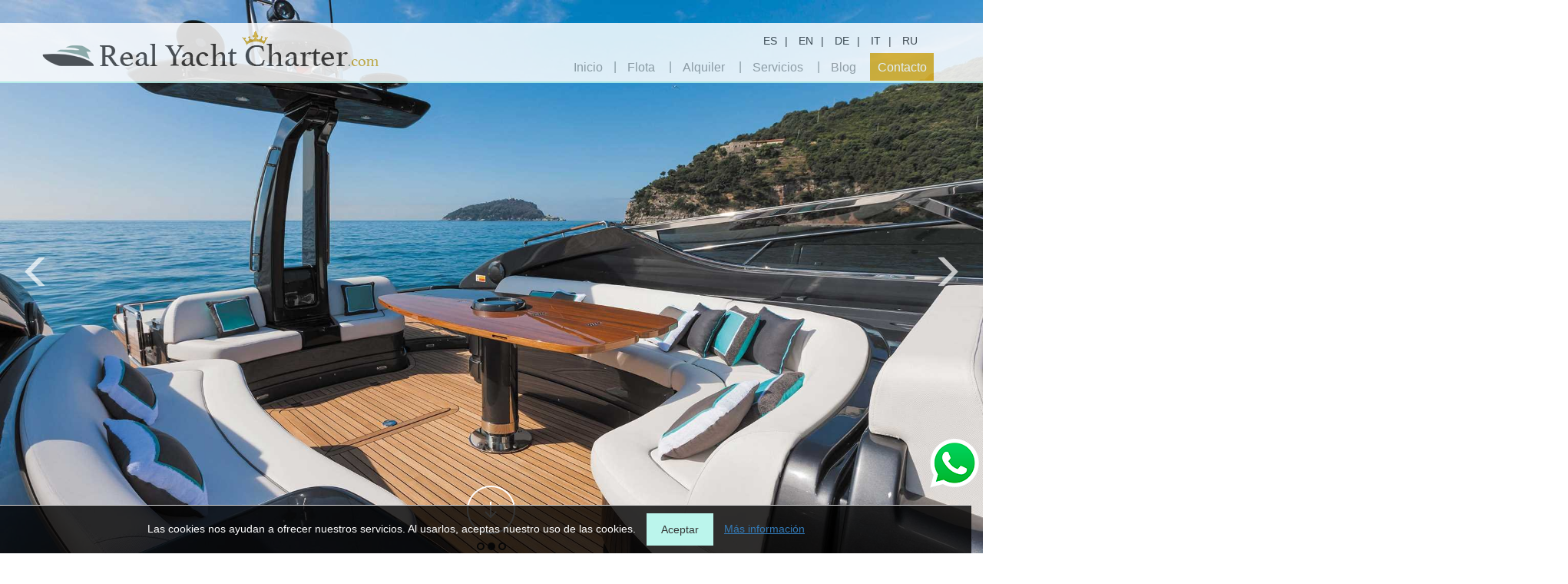

--- FILE ---
content_type: text/html; charset=utf-8
request_url: https://www.google.com/recaptcha/api2/anchor?ar=1&k=6LcHA9wqAAAAAGIc_Y5897J05yBwWCvYgAk5FKB8&co=aHR0cHM6Ly93d3cucmVhbHlhY2h0Y2hhcnRlci5jb206NDQz&hl=en&v=PoyoqOPhxBO7pBk68S4YbpHZ&size=invisible&anchor-ms=20000&execute-ms=30000&cb=hosnmvboyqve
body_size: 48749
content:
<!DOCTYPE HTML><html dir="ltr" lang="en"><head><meta http-equiv="Content-Type" content="text/html; charset=UTF-8">
<meta http-equiv="X-UA-Compatible" content="IE=edge">
<title>reCAPTCHA</title>
<style type="text/css">
/* cyrillic-ext */
@font-face {
  font-family: 'Roboto';
  font-style: normal;
  font-weight: 400;
  font-stretch: 100%;
  src: url(//fonts.gstatic.com/s/roboto/v48/KFO7CnqEu92Fr1ME7kSn66aGLdTylUAMa3GUBHMdazTgWw.woff2) format('woff2');
  unicode-range: U+0460-052F, U+1C80-1C8A, U+20B4, U+2DE0-2DFF, U+A640-A69F, U+FE2E-FE2F;
}
/* cyrillic */
@font-face {
  font-family: 'Roboto';
  font-style: normal;
  font-weight: 400;
  font-stretch: 100%;
  src: url(//fonts.gstatic.com/s/roboto/v48/KFO7CnqEu92Fr1ME7kSn66aGLdTylUAMa3iUBHMdazTgWw.woff2) format('woff2');
  unicode-range: U+0301, U+0400-045F, U+0490-0491, U+04B0-04B1, U+2116;
}
/* greek-ext */
@font-face {
  font-family: 'Roboto';
  font-style: normal;
  font-weight: 400;
  font-stretch: 100%;
  src: url(//fonts.gstatic.com/s/roboto/v48/KFO7CnqEu92Fr1ME7kSn66aGLdTylUAMa3CUBHMdazTgWw.woff2) format('woff2');
  unicode-range: U+1F00-1FFF;
}
/* greek */
@font-face {
  font-family: 'Roboto';
  font-style: normal;
  font-weight: 400;
  font-stretch: 100%;
  src: url(//fonts.gstatic.com/s/roboto/v48/KFO7CnqEu92Fr1ME7kSn66aGLdTylUAMa3-UBHMdazTgWw.woff2) format('woff2');
  unicode-range: U+0370-0377, U+037A-037F, U+0384-038A, U+038C, U+038E-03A1, U+03A3-03FF;
}
/* math */
@font-face {
  font-family: 'Roboto';
  font-style: normal;
  font-weight: 400;
  font-stretch: 100%;
  src: url(//fonts.gstatic.com/s/roboto/v48/KFO7CnqEu92Fr1ME7kSn66aGLdTylUAMawCUBHMdazTgWw.woff2) format('woff2');
  unicode-range: U+0302-0303, U+0305, U+0307-0308, U+0310, U+0312, U+0315, U+031A, U+0326-0327, U+032C, U+032F-0330, U+0332-0333, U+0338, U+033A, U+0346, U+034D, U+0391-03A1, U+03A3-03A9, U+03B1-03C9, U+03D1, U+03D5-03D6, U+03F0-03F1, U+03F4-03F5, U+2016-2017, U+2034-2038, U+203C, U+2040, U+2043, U+2047, U+2050, U+2057, U+205F, U+2070-2071, U+2074-208E, U+2090-209C, U+20D0-20DC, U+20E1, U+20E5-20EF, U+2100-2112, U+2114-2115, U+2117-2121, U+2123-214F, U+2190, U+2192, U+2194-21AE, U+21B0-21E5, U+21F1-21F2, U+21F4-2211, U+2213-2214, U+2216-22FF, U+2308-230B, U+2310, U+2319, U+231C-2321, U+2336-237A, U+237C, U+2395, U+239B-23B7, U+23D0, U+23DC-23E1, U+2474-2475, U+25AF, U+25B3, U+25B7, U+25BD, U+25C1, U+25CA, U+25CC, U+25FB, U+266D-266F, U+27C0-27FF, U+2900-2AFF, U+2B0E-2B11, U+2B30-2B4C, U+2BFE, U+3030, U+FF5B, U+FF5D, U+1D400-1D7FF, U+1EE00-1EEFF;
}
/* symbols */
@font-face {
  font-family: 'Roboto';
  font-style: normal;
  font-weight: 400;
  font-stretch: 100%;
  src: url(//fonts.gstatic.com/s/roboto/v48/KFO7CnqEu92Fr1ME7kSn66aGLdTylUAMaxKUBHMdazTgWw.woff2) format('woff2');
  unicode-range: U+0001-000C, U+000E-001F, U+007F-009F, U+20DD-20E0, U+20E2-20E4, U+2150-218F, U+2190, U+2192, U+2194-2199, U+21AF, U+21E6-21F0, U+21F3, U+2218-2219, U+2299, U+22C4-22C6, U+2300-243F, U+2440-244A, U+2460-24FF, U+25A0-27BF, U+2800-28FF, U+2921-2922, U+2981, U+29BF, U+29EB, U+2B00-2BFF, U+4DC0-4DFF, U+FFF9-FFFB, U+10140-1018E, U+10190-1019C, U+101A0, U+101D0-101FD, U+102E0-102FB, U+10E60-10E7E, U+1D2C0-1D2D3, U+1D2E0-1D37F, U+1F000-1F0FF, U+1F100-1F1AD, U+1F1E6-1F1FF, U+1F30D-1F30F, U+1F315, U+1F31C, U+1F31E, U+1F320-1F32C, U+1F336, U+1F378, U+1F37D, U+1F382, U+1F393-1F39F, U+1F3A7-1F3A8, U+1F3AC-1F3AF, U+1F3C2, U+1F3C4-1F3C6, U+1F3CA-1F3CE, U+1F3D4-1F3E0, U+1F3ED, U+1F3F1-1F3F3, U+1F3F5-1F3F7, U+1F408, U+1F415, U+1F41F, U+1F426, U+1F43F, U+1F441-1F442, U+1F444, U+1F446-1F449, U+1F44C-1F44E, U+1F453, U+1F46A, U+1F47D, U+1F4A3, U+1F4B0, U+1F4B3, U+1F4B9, U+1F4BB, U+1F4BF, U+1F4C8-1F4CB, U+1F4D6, U+1F4DA, U+1F4DF, U+1F4E3-1F4E6, U+1F4EA-1F4ED, U+1F4F7, U+1F4F9-1F4FB, U+1F4FD-1F4FE, U+1F503, U+1F507-1F50B, U+1F50D, U+1F512-1F513, U+1F53E-1F54A, U+1F54F-1F5FA, U+1F610, U+1F650-1F67F, U+1F687, U+1F68D, U+1F691, U+1F694, U+1F698, U+1F6AD, U+1F6B2, U+1F6B9-1F6BA, U+1F6BC, U+1F6C6-1F6CF, U+1F6D3-1F6D7, U+1F6E0-1F6EA, U+1F6F0-1F6F3, U+1F6F7-1F6FC, U+1F700-1F7FF, U+1F800-1F80B, U+1F810-1F847, U+1F850-1F859, U+1F860-1F887, U+1F890-1F8AD, U+1F8B0-1F8BB, U+1F8C0-1F8C1, U+1F900-1F90B, U+1F93B, U+1F946, U+1F984, U+1F996, U+1F9E9, U+1FA00-1FA6F, U+1FA70-1FA7C, U+1FA80-1FA89, U+1FA8F-1FAC6, U+1FACE-1FADC, U+1FADF-1FAE9, U+1FAF0-1FAF8, U+1FB00-1FBFF;
}
/* vietnamese */
@font-face {
  font-family: 'Roboto';
  font-style: normal;
  font-weight: 400;
  font-stretch: 100%;
  src: url(//fonts.gstatic.com/s/roboto/v48/KFO7CnqEu92Fr1ME7kSn66aGLdTylUAMa3OUBHMdazTgWw.woff2) format('woff2');
  unicode-range: U+0102-0103, U+0110-0111, U+0128-0129, U+0168-0169, U+01A0-01A1, U+01AF-01B0, U+0300-0301, U+0303-0304, U+0308-0309, U+0323, U+0329, U+1EA0-1EF9, U+20AB;
}
/* latin-ext */
@font-face {
  font-family: 'Roboto';
  font-style: normal;
  font-weight: 400;
  font-stretch: 100%;
  src: url(//fonts.gstatic.com/s/roboto/v48/KFO7CnqEu92Fr1ME7kSn66aGLdTylUAMa3KUBHMdazTgWw.woff2) format('woff2');
  unicode-range: U+0100-02BA, U+02BD-02C5, U+02C7-02CC, U+02CE-02D7, U+02DD-02FF, U+0304, U+0308, U+0329, U+1D00-1DBF, U+1E00-1E9F, U+1EF2-1EFF, U+2020, U+20A0-20AB, U+20AD-20C0, U+2113, U+2C60-2C7F, U+A720-A7FF;
}
/* latin */
@font-face {
  font-family: 'Roboto';
  font-style: normal;
  font-weight: 400;
  font-stretch: 100%;
  src: url(//fonts.gstatic.com/s/roboto/v48/KFO7CnqEu92Fr1ME7kSn66aGLdTylUAMa3yUBHMdazQ.woff2) format('woff2');
  unicode-range: U+0000-00FF, U+0131, U+0152-0153, U+02BB-02BC, U+02C6, U+02DA, U+02DC, U+0304, U+0308, U+0329, U+2000-206F, U+20AC, U+2122, U+2191, U+2193, U+2212, U+2215, U+FEFF, U+FFFD;
}
/* cyrillic-ext */
@font-face {
  font-family: 'Roboto';
  font-style: normal;
  font-weight: 500;
  font-stretch: 100%;
  src: url(//fonts.gstatic.com/s/roboto/v48/KFO7CnqEu92Fr1ME7kSn66aGLdTylUAMa3GUBHMdazTgWw.woff2) format('woff2');
  unicode-range: U+0460-052F, U+1C80-1C8A, U+20B4, U+2DE0-2DFF, U+A640-A69F, U+FE2E-FE2F;
}
/* cyrillic */
@font-face {
  font-family: 'Roboto';
  font-style: normal;
  font-weight: 500;
  font-stretch: 100%;
  src: url(//fonts.gstatic.com/s/roboto/v48/KFO7CnqEu92Fr1ME7kSn66aGLdTylUAMa3iUBHMdazTgWw.woff2) format('woff2');
  unicode-range: U+0301, U+0400-045F, U+0490-0491, U+04B0-04B1, U+2116;
}
/* greek-ext */
@font-face {
  font-family: 'Roboto';
  font-style: normal;
  font-weight: 500;
  font-stretch: 100%;
  src: url(//fonts.gstatic.com/s/roboto/v48/KFO7CnqEu92Fr1ME7kSn66aGLdTylUAMa3CUBHMdazTgWw.woff2) format('woff2');
  unicode-range: U+1F00-1FFF;
}
/* greek */
@font-face {
  font-family: 'Roboto';
  font-style: normal;
  font-weight: 500;
  font-stretch: 100%;
  src: url(//fonts.gstatic.com/s/roboto/v48/KFO7CnqEu92Fr1ME7kSn66aGLdTylUAMa3-UBHMdazTgWw.woff2) format('woff2');
  unicode-range: U+0370-0377, U+037A-037F, U+0384-038A, U+038C, U+038E-03A1, U+03A3-03FF;
}
/* math */
@font-face {
  font-family: 'Roboto';
  font-style: normal;
  font-weight: 500;
  font-stretch: 100%;
  src: url(//fonts.gstatic.com/s/roboto/v48/KFO7CnqEu92Fr1ME7kSn66aGLdTylUAMawCUBHMdazTgWw.woff2) format('woff2');
  unicode-range: U+0302-0303, U+0305, U+0307-0308, U+0310, U+0312, U+0315, U+031A, U+0326-0327, U+032C, U+032F-0330, U+0332-0333, U+0338, U+033A, U+0346, U+034D, U+0391-03A1, U+03A3-03A9, U+03B1-03C9, U+03D1, U+03D5-03D6, U+03F0-03F1, U+03F4-03F5, U+2016-2017, U+2034-2038, U+203C, U+2040, U+2043, U+2047, U+2050, U+2057, U+205F, U+2070-2071, U+2074-208E, U+2090-209C, U+20D0-20DC, U+20E1, U+20E5-20EF, U+2100-2112, U+2114-2115, U+2117-2121, U+2123-214F, U+2190, U+2192, U+2194-21AE, U+21B0-21E5, U+21F1-21F2, U+21F4-2211, U+2213-2214, U+2216-22FF, U+2308-230B, U+2310, U+2319, U+231C-2321, U+2336-237A, U+237C, U+2395, U+239B-23B7, U+23D0, U+23DC-23E1, U+2474-2475, U+25AF, U+25B3, U+25B7, U+25BD, U+25C1, U+25CA, U+25CC, U+25FB, U+266D-266F, U+27C0-27FF, U+2900-2AFF, U+2B0E-2B11, U+2B30-2B4C, U+2BFE, U+3030, U+FF5B, U+FF5D, U+1D400-1D7FF, U+1EE00-1EEFF;
}
/* symbols */
@font-face {
  font-family: 'Roboto';
  font-style: normal;
  font-weight: 500;
  font-stretch: 100%;
  src: url(//fonts.gstatic.com/s/roboto/v48/KFO7CnqEu92Fr1ME7kSn66aGLdTylUAMaxKUBHMdazTgWw.woff2) format('woff2');
  unicode-range: U+0001-000C, U+000E-001F, U+007F-009F, U+20DD-20E0, U+20E2-20E4, U+2150-218F, U+2190, U+2192, U+2194-2199, U+21AF, U+21E6-21F0, U+21F3, U+2218-2219, U+2299, U+22C4-22C6, U+2300-243F, U+2440-244A, U+2460-24FF, U+25A0-27BF, U+2800-28FF, U+2921-2922, U+2981, U+29BF, U+29EB, U+2B00-2BFF, U+4DC0-4DFF, U+FFF9-FFFB, U+10140-1018E, U+10190-1019C, U+101A0, U+101D0-101FD, U+102E0-102FB, U+10E60-10E7E, U+1D2C0-1D2D3, U+1D2E0-1D37F, U+1F000-1F0FF, U+1F100-1F1AD, U+1F1E6-1F1FF, U+1F30D-1F30F, U+1F315, U+1F31C, U+1F31E, U+1F320-1F32C, U+1F336, U+1F378, U+1F37D, U+1F382, U+1F393-1F39F, U+1F3A7-1F3A8, U+1F3AC-1F3AF, U+1F3C2, U+1F3C4-1F3C6, U+1F3CA-1F3CE, U+1F3D4-1F3E0, U+1F3ED, U+1F3F1-1F3F3, U+1F3F5-1F3F7, U+1F408, U+1F415, U+1F41F, U+1F426, U+1F43F, U+1F441-1F442, U+1F444, U+1F446-1F449, U+1F44C-1F44E, U+1F453, U+1F46A, U+1F47D, U+1F4A3, U+1F4B0, U+1F4B3, U+1F4B9, U+1F4BB, U+1F4BF, U+1F4C8-1F4CB, U+1F4D6, U+1F4DA, U+1F4DF, U+1F4E3-1F4E6, U+1F4EA-1F4ED, U+1F4F7, U+1F4F9-1F4FB, U+1F4FD-1F4FE, U+1F503, U+1F507-1F50B, U+1F50D, U+1F512-1F513, U+1F53E-1F54A, U+1F54F-1F5FA, U+1F610, U+1F650-1F67F, U+1F687, U+1F68D, U+1F691, U+1F694, U+1F698, U+1F6AD, U+1F6B2, U+1F6B9-1F6BA, U+1F6BC, U+1F6C6-1F6CF, U+1F6D3-1F6D7, U+1F6E0-1F6EA, U+1F6F0-1F6F3, U+1F6F7-1F6FC, U+1F700-1F7FF, U+1F800-1F80B, U+1F810-1F847, U+1F850-1F859, U+1F860-1F887, U+1F890-1F8AD, U+1F8B0-1F8BB, U+1F8C0-1F8C1, U+1F900-1F90B, U+1F93B, U+1F946, U+1F984, U+1F996, U+1F9E9, U+1FA00-1FA6F, U+1FA70-1FA7C, U+1FA80-1FA89, U+1FA8F-1FAC6, U+1FACE-1FADC, U+1FADF-1FAE9, U+1FAF0-1FAF8, U+1FB00-1FBFF;
}
/* vietnamese */
@font-face {
  font-family: 'Roboto';
  font-style: normal;
  font-weight: 500;
  font-stretch: 100%;
  src: url(//fonts.gstatic.com/s/roboto/v48/KFO7CnqEu92Fr1ME7kSn66aGLdTylUAMa3OUBHMdazTgWw.woff2) format('woff2');
  unicode-range: U+0102-0103, U+0110-0111, U+0128-0129, U+0168-0169, U+01A0-01A1, U+01AF-01B0, U+0300-0301, U+0303-0304, U+0308-0309, U+0323, U+0329, U+1EA0-1EF9, U+20AB;
}
/* latin-ext */
@font-face {
  font-family: 'Roboto';
  font-style: normal;
  font-weight: 500;
  font-stretch: 100%;
  src: url(//fonts.gstatic.com/s/roboto/v48/KFO7CnqEu92Fr1ME7kSn66aGLdTylUAMa3KUBHMdazTgWw.woff2) format('woff2');
  unicode-range: U+0100-02BA, U+02BD-02C5, U+02C7-02CC, U+02CE-02D7, U+02DD-02FF, U+0304, U+0308, U+0329, U+1D00-1DBF, U+1E00-1E9F, U+1EF2-1EFF, U+2020, U+20A0-20AB, U+20AD-20C0, U+2113, U+2C60-2C7F, U+A720-A7FF;
}
/* latin */
@font-face {
  font-family: 'Roboto';
  font-style: normal;
  font-weight: 500;
  font-stretch: 100%;
  src: url(//fonts.gstatic.com/s/roboto/v48/KFO7CnqEu92Fr1ME7kSn66aGLdTylUAMa3yUBHMdazQ.woff2) format('woff2');
  unicode-range: U+0000-00FF, U+0131, U+0152-0153, U+02BB-02BC, U+02C6, U+02DA, U+02DC, U+0304, U+0308, U+0329, U+2000-206F, U+20AC, U+2122, U+2191, U+2193, U+2212, U+2215, U+FEFF, U+FFFD;
}
/* cyrillic-ext */
@font-face {
  font-family: 'Roboto';
  font-style: normal;
  font-weight: 900;
  font-stretch: 100%;
  src: url(//fonts.gstatic.com/s/roboto/v48/KFO7CnqEu92Fr1ME7kSn66aGLdTylUAMa3GUBHMdazTgWw.woff2) format('woff2');
  unicode-range: U+0460-052F, U+1C80-1C8A, U+20B4, U+2DE0-2DFF, U+A640-A69F, U+FE2E-FE2F;
}
/* cyrillic */
@font-face {
  font-family: 'Roboto';
  font-style: normal;
  font-weight: 900;
  font-stretch: 100%;
  src: url(//fonts.gstatic.com/s/roboto/v48/KFO7CnqEu92Fr1ME7kSn66aGLdTylUAMa3iUBHMdazTgWw.woff2) format('woff2');
  unicode-range: U+0301, U+0400-045F, U+0490-0491, U+04B0-04B1, U+2116;
}
/* greek-ext */
@font-face {
  font-family: 'Roboto';
  font-style: normal;
  font-weight: 900;
  font-stretch: 100%;
  src: url(//fonts.gstatic.com/s/roboto/v48/KFO7CnqEu92Fr1ME7kSn66aGLdTylUAMa3CUBHMdazTgWw.woff2) format('woff2');
  unicode-range: U+1F00-1FFF;
}
/* greek */
@font-face {
  font-family: 'Roboto';
  font-style: normal;
  font-weight: 900;
  font-stretch: 100%;
  src: url(//fonts.gstatic.com/s/roboto/v48/KFO7CnqEu92Fr1ME7kSn66aGLdTylUAMa3-UBHMdazTgWw.woff2) format('woff2');
  unicode-range: U+0370-0377, U+037A-037F, U+0384-038A, U+038C, U+038E-03A1, U+03A3-03FF;
}
/* math */
@font-face {
  font-family: 'Roboto';
  font-style: normal;
  font-weight: 900;
  font-stretch: 100%;
  src: url(//fonts.gstatic.com/s/roboto/v48/KFO7CnqEu92Fr1ME7kSn66aGLdTylUAMawCUBHMdazTgWw.woff2) format('woff2');
  unicode-range: U+0302-0303, U+0305, U+0307-0308, U+0310, U+0312, U+0315, U+031A, U+0326-0327, U+032C, U+032F-0330, U+0332-0333, U+0338, U+033A, U+0346, U+034D, U+0391-03A1, U+03A3-03A9, U+03B1-03C9, U+03D1, U+03D5-03D6, U+03F0-03F1, U+03F4-03F5, U+2016-2017, U+2034-2038, U+203C, U+2040, U+2043, U+2047, U+2050, U+2057, U+205F, U+2070-2071, U+2074-208E, U+2090-209C, U+20D0-20DC, U+20E1, U+20E5-20EF, U+2100-2112, U+2114-2115, U+2117-2121, U+2123-214F, U+2190, U+2192, U+2194-21AE, U+21B0-21E5, U+21F1-21F2, U+21F4-2211, U+2213-2214, U+2216-22FF, U+2308-230B, U+2310, U+2319, U+231C-2321, U+2336-237A, U+237C, U+2395, U+239B-23B7, U+23D0, U+23DC-23E1, U+2474-2475, U+25AF, U+25B3, U+25B7, U+25BD, U+25C1, U+25CA, U+25CC, U+25FB, U+266D-266F, U+27C0-27FF, U+2900-2AFF, U+2B0E-2B11, U+2B30-2B4C, U+2BFE, U+3030, U+FF5B, U+FF5D, U+1D400-1D7FF, U+1EE00-1EEFF;
}
/* symbols */
@font-face {
  font-family: 'Roboto';
  font-style: normal;
  font-weight: 900;
  font-stretch: 100%;
  src: url(//fonts.gstatic.com/s/roboto/v48/KFO7CnqEu92Fr1ME7kSn66aGLdTylUAMaxKUBHMdazTgWw.woff2) format('woff2');
  unicode-range: U+0001-000C, U+000E-001F, U+007F-009F, U+20DD-20E0, U+20E2-20E4, U+2150-218F, U+2190, U+2192, U+2194-2199, U+21AF, U+21E6-21F0, U+21F3, U+2218-2219, U+2299, U+22C4-22C6, U+2300-243F, U+2440-244A, U+2460-24FF, U+25A0-27BF, U+2800-28FF, U+2921-2922, U+2981, U+29BF, U+29EB, U+2B00-2BFF, U+4DC0-4DFF, U+FFF9-FFFB, U+10140-1018E, U+10190-1019C, U+101A0, U+101D0-101FD, U+102E0-102FB, U+10E60-10E7E, U+1D2C0-1D2D3, U+1D2E0-1D37F, U+1F000-1F0FF, U+1F100-1F1AD, U+1F1E6-1F1FF, U+1F30D-1F30F, U+1F315, U+1F31C, U+1F31E, U+1F320-1F32C, U+1F336, U+1F378, U+1F37D, U+1F382, U+1F393-1F39F, U+1F3A7-1F3A8, U+1F3AC-1F3AF, U+1F3C2, U+1F3C4-1F3C6, U+1F3CA-1F3CE, U+1F3D4-1F3E0, U+1F3ED, U+1F3F1-1F3F3, U+1F3F5-1F3F7, U+1F408, U+1F415, U+1F41F, U+1F426, U+1F43F, U+1F441-1F442, U+1F444, U+1F446-1F449, U+1F44C-1F44E, U+1F453, U+1F46A, U+1F47D, U+1F4A3, U+1F4B0, U+1F4B3, U+1F4B9, U+1F4BB, U+1F4BF, U+1F4C8-1F4CB, U+1F4D6, U+1F4DA, U+1F4DF, U+1F4E3-1F4E6, U+1F4EA-1F4ED, U+1F4F7, U+1F4F9-1F4FB, U+1F4FD-1F4FE, U+1F503, U+1F507-1F50B, U+1F50D, U+1F512-1F513, U+1F53E-1F54A, U+1F54F-1F5FA, U+1F610, U+1F650-1F67F, U+1F687, U+1F68D, U+1F691, U+1F694, U+1F698, U+1F6AD, U+1F6B2, U+1F6B9-1F6BA, U+1F6BC, U+1F6C6-1F6CF, U+1F6D3-1F6D7, U+1F6E0-1F6EA, U+1F6F0-1F6F3, U+1F6F7-1F6FC, U+1F700-1F7FF, U+1F800-1F80B, U+1F810-1F847, U+1F850-1F859, U+1F860-1F887, U+1F890-1F8AD, U+1F8B0-1F8BB, U+1F8C0-1F8C1, U+1F900-1F90B, U+1F93B, U+1F946, U+1F984, U+1F996, U+1F9E9, U+1FA00-1FA6F, U+1FA70-1FA7C, U+1FA80-1FA89, U+1FA8F-1FAC6, U+1FACE-1FADC, U+1FADF-1FAE9, U+1FAF0-1FAF8, U+1FB00-1FBFF;
}
/* vietnamese */
@font-face {
  font-family: 'Roboto';
  font-style: normal;
  font-weight: 900;
  font-stretch: 100%;
  src: url(//fonts.gstatic.com/s/roboto/v48/KFO7CnqEu92Fr1ME7kSn66aGLdTylUAMa3OUBHMdazTgWw.woff2) format('woff2');
  unicode-range: U+0102-0103, U+0110-0111, U+0128-0129, U+0168-0169, U+01A0-01A1, U+01AF-01B0, U+0300-0301, U+0303-0304, U+0308-0309, U+0323, U+0329, U+1EA0-1EF9, U+20AB;
}
/* latin-ext */
@font-face {
  font-family: 'Roboto';
  font-style: normal;
  font-weight: 900;
  font-stretch: 100%;
  src: url(//fonts.gstatic.com/s/roboto/v48/KFO7CnqEu92Fr1ME7kSn66aGLdTylUAMa3KUBHMdazTgWw.woff2) format('woff2');
  unicode-range: U+0100-02BA, U+02BD-02C5, U+02C7-02CC, U+02CE-02D7, U+02DD-02FF, U+0304, U+0308, U+0329, U+1D00-1DBF, U+1E00-1E9F, U+1EF2-1EFF, U+2020, U+20A0-20AB, U+20AD-20C0, U+2113, U+2C60-2C7F, U+A720-A7FF;
}
/* latin */
@font-face {
  font-family: 'Roboto';
  font-style: normal;
  font-weight: 900;
  font-stretch: 100%;
  src: url(//fonts.gstatic.com/s/roboto/v48/KFO7CnqEu92Fr1ME7kSn66aGLdTylUAMa3yUBHMdazQ.woff2) format('woff2');
  unicode-range: U+0000-00FF, U+0131, U+0152-0153, U+02BB-02BC, U+02C6, U+02DA, U+02DC, U+0304, U+0308, U+0329, U+2000-206F, U+20AC, U+2122, U+2191, U+2193, U+2212, U+2215, U+FEFF, U+FFFD;
}

</style>
<link rel="stylesheet" type="text/css" href="https://www.gstatic.com/recaptcha/releases/PoyoqOPhxBO7pBk68S4YbpHZ/styles__ltr.css">
<script nonce="qJ9arhCWORg6eDYILZg4fQ" type="text/javascript">window['__recaptcha_api'] = 'https://www.google.com/recaptcha/api2/';</script>
<script type="text/javascript" src="https://www.gstatic.com/recaptcha/releases/PoyoqOPhxBO7pBk68S4YbpHZ/recaptcha__en.js" nonce="qJ9arhCWORg6eDYILZg4fQ">
      
    </script></head>
<body><div id="rc-anchor-alert" class="rc-anchor-alert"></div>
<input type="hidden" id="recaptcha-token" value="[base64]">
<script type="text/javascript" nonce="qJ9arhCWORg6eDYILZg4fQ">
      recaptcha.anchor.Main.init("[\x22ainput\x22,[\x22bgdata\x22,\x22\x22,\[base64]/[base64]/[base64]/bmV3IHJbeF0oY1swXSk6RT09Mj9uZXcgclt4XShjWzBdLGNbMV0pOkU9PTM/bmV3IHJbeF0oY1swXSxjWzFdLGNbMl0pOkU9PTQ/[base64]/[base64]/[base64]/[base64]/[base64]/[base64]/[base64]/[base64]\x22,\[base64]\x22,\x22w7orw6EhesKUw406NFrDrCNEwqAHw7rCu8OyJRs5eMOVHxrDj2zCnTp0FTsUwo5nworCuSzDvCDDrUptwofCi1nDg2Jgwq8VwpPCqDnDjMK0w5ApFEY4McKCw5/Cm8Oyw7bDhsOiwo/Cpm8HTsO6w6pFw53DscK6FWFiwq3DhE49a8K8w6zCp8OIBMOVwrA9GsO5EsKnZ3lDw4QkEsOsw5TDlSPCusOAexATYBobw6/CkypXwrLDvyVsQ8K0wqduVsOFw4vDsknDm8O4wrvDqlxrEjbDp8KFD0HDhVZZOTfDj8OCwpPDj8Ogwq3CuD3CuMKaNhHCjMKRwooaw6fDgn5nw78QAcKrdMKtwqzDrsKCQl1rw77DmRYcSAZibcK+w75TY8OWwofCmVrDjBVsecOtCAfCscOEwoTDtsK/wpnDjVtUWSwyTQJpBsK2w45JXHDDt8KOHcKJUgDCkx7CshDCl8Oww5DCjjfDu8Kjwr3CsMOuMsOjI8OkEU/Ct24ZV8Kmw4DDucKswoHDiMKjw4Vtwq1Ow7TDlcKxYcK+wo/Ck0HCnsKYd23Dp8OkwrIlOB7CrMKdLMOrD8KRw73Cv8KvUQXCv17CgsK7w4krwrBpw4t0Xm87LClIwoTCnC/DjhtqQR5Qw4QgRRAtPcOjJ3Nvw5I0HgYWwrYhfsKlbsKKTTvDlm/Dq8Kdw73DuX7ClcOzMzMoA2nCmsKDw67DosKZQ8OXL8Ovw4TCt0vDgMKgHEXCn8KyH8O9wq7DtsONTCLCijXDs17DnMOCUcOHeMOPVcOawpk1G8OMwovCncO/axPCjCAGwrnCjF8QwqZEw53DrMKew7IlF8O4woHDlW/DsH7DlMKpBltzQcONw4LDu8K9B3VHw4TCp8KNwpVqMcOgw6fDtkZMw7zDphkqwrnDqR4mwr1qHcKmwrwvw611WMOST3jCqxJpZ8KVwqbCpcOQw7jCn8ORw7VufwvCnMOfwo/CjStEScOyw7ZudMOHw4ZFc8Ozw4LDlDBiw51hwqzClz9JfsOIwq3Do8OzB8KJwpLDt8K0bsO6wrPCszFdf28cXg/[base64]/Dmy7CrxtJL8OdB8KzcFvDoB/DuhgsKcKUwrXCksKYw7wLZMObFcORwrXCicKeNkXDlsOCw6Mewrt9w7PCjcODbErCo8KII8O8w6fCssKowo5RwpQtAQbDsMK4dXrCri3CoXAlYn56VsOPw6vCnFNrLnvDisKOI8O/[base64]/CtC/CqD7Dp8OtwqsbwrdxwqlxDsOmwrjDgg0McMKCw4AEQ8OwHcOGQ8K9fRBHB8KfPMO1QWsIY1tuw4BKw6vDgmwJNMKoJGZVwrNjDmzCky/DnsOcwp4AwpXCnsKVwqnDk1LDvXQQwrwyRcOYwp9Uw73DusKcH8Kxw43DoDQiwqtJBMKAw6V9fX4RwrfDgcOZDMOew5wrQCPCqsOrRcK3w7DCjMOFw6piTMO/w7fDosK9dMKhVA3Dp8OywpnCrz3DjiTCtcKjwqPCvsOKWcOAwrbCqsOfalvDrGbDvxvDqsO0wpllwpzDtDUuw7wMwq1OP8K5wo7CjC/Cp8KTbcKWZWZDM8KTFRDCscOOCAtIKMKdJcK6w41AworDjxV/[base64]/CgMODwqh1wqEIbmQVwoDDocO2LRV4YwPCr8Onw6IWw6o8d2ovw4rCqsOkwozDqWbDmsOBwoEJBsO6flRWAQFWw6LDhn3CpsOgcsOXwqQiw7dFw4NHfH7CgGpXLERPV23CsRPDrcO4wq4twqzCmMOuasKsw6QGw7vDuXvDsy/[base64]/DqEwuwq51woPDv8KgwpluwpLDrcKaMDlcNsKAT8OpIMKJwpXCmVzCkTjCvwo3wo/[base64]/Dpk/CsH9JwqJtSsK6TzZTwq3DnMO7aXdjWCDDl8OJClLDlnHCn8K9aMKHQl8Rwp5MbsK/[base64]/DjAPDiMOTw7vCvMKcLTrCjE0UZMO8bCXCicOOY8OTakzDp8ObBMOTWsKhwrXDsy07w7ANwrrDv8O+wqlTaDLDncOtw6oNFAluw5JrF8OoJwvDrsOvS11hw4XCqnk6D8Opd0LDuMOQwpbCtwLCu0rCqsOmw4jCoU4qdsK2Gz/CqWvDnMKsw452wrDDhMOhwrYIC0fDjD0/[base64]/[base64]/CsOjwrXDjcKkw6TDmwMpw4XCpcKGwowIwr7CojnChcOAwrXCgMKAwok1Gz7Cm19zacOAY8KxdMKXCMO1WcOWw5FACg3Do8Kia8OQYSV0PcKSw6cVwr/CusKzwrxhw4TDssOjw7rDhWp0QChNYgpnOTbDl8Orw5LCncOiSh8HFkbDisOFAWpKwrlycmFHw5gkUzIKGMKGw6HCtTkOc8OOQsKDfcKew7Jqw6nDvTlRw6nDisOATcKmG8KfI8OBwp4uSj/CkUnDm8KgHsO3JAHDvW0bLC9Rwootwq7DtMK3w71becOjwrBbw7/CuxUPwqPDpDbCvcO5XQRjwoFGCl5lw5nCoU/Dr8KIA8KrcjJ0YsORw6TDgA/Cn8OdB8KNwozCiQ/[base64]/w4bDg8ODbjvDqsK1w5h2w6PDn18VwqRubMKmwrXCmsKlKcKBOzHCgBBMUE3CrMK6DGrDn1nDvMKkwoTDqsO/w6YhUznCi03CvV8Xw715TsKeEMKTBV3CrsKRwo4ewqRMSE3Ci2XCnMK9UTVrBkYFLkzCvMKjwpAjw5jCiMKzwoNqL3k3YE88IMOIDcOEwp5ETcKzwro0wqRIw7bDjA/DuRHCvMKFRngBw77CrzN0w7vDscKHwpY2w5NeUsKMwqQzBMK2w6ABw4jDosOCWsKMw6nChMOOYsK3EMKmEcOHKi/CjCbDsxZtwqbClB1WV3/CicKMAsOww41owrgOK8ORwqnDkMOlbCHCgwFDw5/Diy3DpEUmwodaw5jCsQx9YSxlw4bDhWASwrnDhsKkwoE8wqUCw6bCpcKaVg4uCgrDpXF3WMOcPsORblfCmsOCQkskw6vDnsOQwqvCsXfDgsKeSF8cwoRKwpPCvkLDqcO9w53Cq8KMwrnDoMKuwrpta8KSDVpkw4hET1JXw7wCwpfCt8OCw6dNCMKtcMOGGcOGOUfCh2/DugUFw6bCmsO1bCcOXmjDoXAnB2PCscKCXUvDvifDh13DvHMrw6xLXhTCn8OFacKCw6TCtMKEw73Cq3cmNsKGcT/Ds8KVwq7CnwnCpiPCkMO2dcOJFsKmwqV9w7zCrhsxME5Vw59DwqloEUl/TFZgw4Qpw6BKw5jDmFkJWFHCh8Krw5Zew5YHw7nCi8Kwwr7CmcKdScOWflxfw5JlwokIw5EIw6UHwqXCmxbCtFfCmcO+w4xjEG5RwqPCkMKQb8O/V1Fpwqo6ES8UUcOrexwQe8OwfcOpw6jDlsOUWm7Cg8O4Wg1CDCVUw7jCqg7Do2LDvVIdYcKDYgnCtlB8dcKnD8ORBMOkw7jDv8KeInQhw6bCpcOiw6wufzp4WkrCqzJgw7/CncKZVn3CiGNkFg7DoA/Dq8KrBClBGVbDskBSw74qwrfCgsOlwrXDiHTDhcK2VcO5w6fDigd5wpLCjXfDqQEBbFLCuy5Kwq4EMMOLw7syw744wrcFw7gBw7EMPsKHw6Asw7jDkhcRFyDCucKIZcODfsOYw5I8ZsOXcX/DvFBpw6nDiTPDgkVhwqIqw6USGzUcJTnDrxPDqcO9GMOifRfDpsKZw5EwLDhNw6bCtcK1XQrDoDJSw5jCisKQwrnCtsKRfsOQdVU9Gi1FwrNfwrdsw4Eqwo7DsE/CoE7Dgllbw7nDoWk1w4pOZQ11w5PClGzDjsK6DDBxe0nDinbDrcKpMQvCmMO+w4JOADwYwpQ9SsKqHsKBwq9Ow6QDF8O2ScKmwpVCwq/Ci1XCgsKswqIsTMKXw55IY2PCgSpAJcOdDcKHVcOaTsOsck3DlXvDmg/Duz7DnxbDn8Kww610wr1Xw5XDncKHw6TDl25kw5VPM8KXwp/CicKSwofCn08oa8KDesKzw6I0KCDDgcOdwrsgFcKRDcO6NEnDjMO7w6x7SRRFXW/ClSLDvMKhYhzDvUFxw4HCiTTDsznDksKRLmTDoHzCg8ODUG0ywr07w5M/[base64]/[base64]/[base64]/DisKEKWAJa8OowpvCgw7DgcO+BzYOwp/DocKsFcOlEEbCisKDwrzDrsK7w4zCuHt1w7YlRUt7wph7TmNpFVvDhsKyeV7CrUjDm2zDgMOYNkbCm8KiAA/Cmn/CpFRpM8OVwrTCu3fDmX0AHQTDgFfDrcKkwp8BAFQqb8OVQsKnwrbCvcKRGjbDnB/DlsOtOcKCwo/DnMKCIlvDlnjDoTdUwqDCt8OcAsO2cRZjfkbCmcKHPsOzJMKYFGzCsMKXKcKrdDDDqyfDpsOgGsK4wrt2wojDisO2w6nDrgs5P2zDtV82wqrCr8KjbMK5wqjDmxjCosKYwpHDg8K4LGHCgcOOB1w9w40EP3/CvMOCw47DqsOTF2tbw7o5w7HDpFt2w6kyaQDCqSdiw53DvHbDmVvDl8OzQBnDlcO+wrzDjMKxw4ItXwIiw4MiEcOUQ8ObP0DClsKhwo/[base64]/OSJFZ3bCrsORKglEWMKxwqoeBsOewpLDj3VmLsKaKsKOw6HCkjvCv8OYw6pXWsOnwoXDnVF4w5PCp8K1w6QOEXhzK8O/[base64]/CjjcjIsONfMOxw6EKdcKuUcOhM3siw7/CiMOceVXCrcK2wqU/fVrDlcOAw4JxwqE9D8O2XsKJFCDDlGN6EsOcw5jCkQtUaMOHJMKhw5YNSsOIwr4oAi0Jwo8IQ1XCq8OhwodxSzvDiEIUDg/DgR44F8KFw5fCvwojw57DmcKWwoYBCMKMw7rDiMOtFMOBw5TDnSbCjx8jasKKwrogw4UAGcKvwpQZccKVw7rCgn1/MA3Dhz0/YnFQw4TCr2zCisKrw6XDjXROYMKSYxnDk1XDlQjCkwHDiz/DssKJw6jDsA1nwow7PMOgw67CrnLCpcO8fMOkw4jDuz8xTmTDkMO9wp/DjU8GEnTDs8KCPcKIwq5swpTDicOwRG/CuEjDhjHCncK/wr3DvQxJU8OVM8OvIsKtwo9awrzDnx7DvMO8w4YlHsKnbMKCbcKYW8K8w7x/[base64]/CrsKQw7LDjXDCgMKZUh3CpsK2woHDrz/DvhTDswoDw4p1VMOyLcOtwrXCpAjCkMKtw5FrTcO+wpLDp8KLQUQJwoXDiFHCkMKzwrpZwqsXI8K1JMKiDMO/OyQFwqZQJsK4woPCpEDCkkVuwrDCiMKPLsO1wqUEfcKqXh4iwrt/wrwSesKpM8KZUsOmeUVSwpfCjsOtH2g4eUxyPDpfTUrDj34lKsOaD8KpwpnCrsOHQFpIAcOlMwN4c8Ksw6XDrwd7woFLYxvClkhWVHXDgsOYw6XDr8KnOybCqVh8DTPCqnnCnMKGHXbCp3U6wr/CocOgw4/DhhvDulZ+w4HCpMKkwrkdw6/DncONf8O5HcKZw7LCkMOANzEwFB7CjsOQIsOcwqYmCcKVDGrDkMOEAMKlDxbDu1bCnsOXw4/CmW7CqcKtDsO9w5nCpDwRKj7CtioKwpLDssKERcOhRcKILsOqw6HDt0vDl8OUwqbCl8KZZWhCw6nCpsOLw7vCjiJzTsKxwrDCly9zwprDosKuw5/Dr8OBwrjDkMO4T8ODwoPCpz7Ds0zDnAAtw6pdwpHCgE8uwp3Dq8Kww63DpzVhNh1BKsOKY8KBUsKcacKXSgtVwpJPw5EgwpZ4LE/[base64]/w53DmMKUHGEKw4MTKivDl0TDsMOmMMK3wqvDghTDnsOIw7JFw78Pw7xLwrpGwrHDnSFRw7g+WhZBwp7DicKAw7PCsMKhwoLCgMKfw58AYmQJZ8Kww5sfRXJyBhpbLF3Dl8KfwrIfF8KVw6QwaMOHQkvCjhjDrsKJwqTCvXIfw6/CoSF2B8OTw7nDllE/OcKben/DmsKqw7XDo8K9NsKKXsOjwpnDiirDrgg/KD/DtcOkLMKwwpzCjnfDo8Kxw559w67Ck2zCrFzCusOqVMOqw4g1WcOhw57DlsKIw5dfwrXCuEDCnyhUYDYbLn8VQ8OKdXzCiyvDu8OPwqDDo8O2w6Uyw4zClQJww79HwrnDncK9VxY3EsKgesOEHMOIwr/DlMOgw53CvFXDsyd2MsOJCMKYdcKQGMO/[base64]/[base64]/[base64]/CssKtcsO6wqHCnFxCw6rDjsKEWsO6LMOBwr4MDHzDmTERZ0pswo7CqDYzDMKGw4DCogXDgMKdwoINDA/CnGXCgsOfwrRLDXJawqISbTnCiT/[base64]/DqsObD8KtCQhTU8KSYUrCnMODw4bDlcOCcRvDiMOYw6TDpsKYGws1wpHCrWfCoUwIwpwpGsK3wqhiwqEuAcKhwqnCulXCh18Tw5rCq8KPBQTDs8ODw7MzHMKFEhfDmWzDiMOBwovDlBbDmcKWVi/CmB/CnChESsKkw5sWw7Jjw7gawpVdwol9ZTpBXVQSdcO5w6nDiMKzIFLDoTjDlsOgw5tuw6LCusKPMELCt1RAVcO/D8O+Gh3DjiwOBMONL0nCtXfDgkM0wrRkfXbDkixmw5M0RybDhmXDqsKKEzXDvkrDp3XDhMOBbG8PCU8NwqpLw5IYwrFkYA5ew6bCjMKxw5bDsAU/[base64]/NGRaJHzCisOXR8OrT33CrMOaHxnDlyDDoSkOw6LDpzoWVMOew57DpVwjXW4ywqzCsMOWdStvCMKLF8O1w5jCqSTDlsOdGcOzw5dHw6XCocKww6fDn2LDl1XDvsOCw5zCgRLCu2/DtMO0w4wmw6BCwoFQWTEHw6DDgcKbw7sYwpTDlcKncsOlw4pMLcO8w5QkJWLCmSJ6w5Fiw7Ekw7IWwqzCqsOfDGjCh0PDvDjChT/Dj8KFwrfCmcOwHMOPP8OqO0lpw7hNwoXCkF3DhsKaDMKlwrsNw4XDll8yLxzDu2jClxt1w7PDo240XATDt8K1CApIw4NTFcKIGnLCkB9UL8Odw7tLw5TDp8K/dRfDi8KJwq5ySMOtU0zDsz4Rwpt9w7hXF2csw6nDhMK5w7BkBENPMyPChcKcC8KyasORw4NHEXoqwqIew7zCkGogw4jDs8K8JsO4LcKOLMKlTlnDn0hmWn7DgMK5wq92PsOpw7HCrMKdY2rCvwrDosOoK8Oywq0lwp/CjMOdwqHDuMKzSsOZw6XCkTQAFMO7w5rCgMOxaU/DgxUoE8OfPGtqw5HCkcONd1LDqVIbCsOxwqxOfVkyJFvDiMKUw5FzeMOPFyXCvQzDs8K/w5NjwrdzwrjDoVXCtmxswp3DqcKqwqBjH8KufsOrAgjCjcKVJnFGwpJgGXkMZHXCg8K1wosmNFNbIsKHwqHCkXXDssKow7lzw7FtwqzDhsKuNkcTe8OgOVDCjinDhcO2w4pbLW7Ci8KeR2fDpcKuw78XwrpYwq1hKXvDmMO2MsK1ecKybHNbwpfDrVdmDRbCnFA/[base64]/CmQvDglXDkVLDjMKvw43Cp2XDs8KEwrfDkWbDj8O/w57Cmjo1w4E3w7t6w4cSSHEzA8OMw4cxwqbDhcOOwojDtsKjOhTDkMK9PSFrV8K/[base64]/CjcKaY2nCqsOgw6fDvyR5DUEPw4ZTEFPCn20ywrPDlsKnwq3DnRXCssOfUG7CjFvCt3xFLytgw58zR8OYDMKSw7/DmgHDvzfDkltlTXgDwqIrAsKwwr9Uw7c8WndoHcOrVgnCkMO0W3omwoXDgW7Cv0HDqS/[base64]/DqD3DrsK1JEdVScKnw6bCn1lPwrHCp8OSwpXCrsOFSQ/CpztPIxkZKxfDg3bCn1/DmkchwrgSw6jCvcOHbW8cw6TCgcO4w4I+ZXfDgsKUXsO1UMOeLsK7wo1dJVohwpRgwrDDnVnDhcOabcKwwrzDnMKqw73DqzhjRkxRw4l4LcOOw4drA3rDol/CgMK2w5LDhcOpwoTDgsKTbibDisOjwrjDj1TChcKeXyvCpsOnwq3Ckn/[base64]/CqcOrGyxcwpfCgcOHfcO/w4fDsTHCjVLCvsKzw53Cr8KVDEvCszzCuUDCmcKSGMKDIXRgSgYfwonCvVRKwrvDt8OBa8Oww4rDq1Blw6ZOaMKnwoMoBxhtKS3Co0rCu0JmesO6w45UR8OzwqYMdT/Cn08tw5LDqMKqIsKbWcK5F8O1woLDg8KtwrhFwrBxS8OJWnTDhXVaw7XDgAvDjA5Qw4Q+HcO9wqJUwonDpMOEwrNdRR4Twr7CpMOjTHHCh8KsfMKHw60kw70VCcKYFMO1PsKmw7krcsOxKzTCiWUgREt4w6LDjkw4wo7Dm8KWbMKNfMOTwqrCpMO5L1PDjsOgB0ksw5/Cq8ObHsKDOmnDgcKSWh3CpsKfwod4w61twqzDmcKCXXpvLcOqZBvCmGN/O8KzOzzCjcOZwohMZAPCgGrCklrCpgvDkxYSwo0Gw6nClSfCpUhONcOFcQR+w6vCtsKDbQ/[base64]/[base64]/[base64]/FsOgw6/DlcOywrPCiT/CmsKtdMOBw6cswqPCmsOQw57CksKUMMO/UWYuf8KVKHXCtCjDgcO4K8OUw6PCicK/EVhoworDjMOqw7clw5fCm0TDnsOPw6HCrcOvw7TCpcKtw6UoMHhlZyXDoWkFw6Q0wqNiClh8CVPDgcKHw5fCuGLCq8O5MQvDhBfCosKjNMOWD3jDkMOiDsKFwoJ3LVtlN8KxwqlQw7/CgRNNwo7Cr8KSNsKRwoshw40dMsOMTSbCusK+ZcK1BTNXwrzChMOfC8Kcw5wJwopucjJTw4bDqDEYCsKnI8KJUlQ0w7g/w4/Cu8OCGsOVw69CEcOrCcOGbSdkw5HClMOPXMK0BcKETsOhYsOSesOoFWwCG8K8wqkZw5fCkMKYw6FSDRzCqMKJw6DCqTR3IB0qwqrCsU8Bw4TDn2nDmMKtwqECWAXCpMK4J1zCuMOXQ0TCggnCn31icsKww4fDt8KrwopgDsKnXsKMwog7w6/[base64]/[base64]/AhTCunLCtDxcTDfDh8OvwpFfYcKqesKiwqpjw6Iew5A7VXxwwrrDpMKHwoXCrXRtwpjDv20MFxshI8OrwrfDtW7Cs2xrw67DnBsSZVkkAcK4GFbCjsKCwrHDq8KFe3HDuyRIMMK/[base64]/[base64]/[base64]/ClcO9cg44BcKrwosXw5cwTsO7w4MXw7NPwrNKWsOkZsO8w7x+CQljw5BOwozCt8O3QsOcaxnCssORw5l8w4zDjMKCWMKKwpfDpMOgwq5+w7DCt8O5LErDtU8Qwq3DkcOMT2xke8OFK0nDv8Kswo1Qw4/DosO7wr4Wwp7DulFew4lTwqczwpsoahjCuULCv3zCqAjCn8O+RHzCtENtRMKFdB/Cm8OZwo41Ext9XU9FGsOkw67CrsOaElvDrhY9P184dF7CnS1TXAIbTz1XYsKWAR7DrMOhJMKPwo3Dv8KabE0mQxfCnsOmRMO5w5DDqFrCoWHDkcOPw5fClSVLX8KRwpfDkHjCgk/[base64]/w7PCh8KSIMKMwqVawrI0ByZewq7Cs18Qw7nCvBpgw5rCmU1zw7ouw5DDiAt+wo8Dw5vDoMK0VmvCiyNzaMKkVcORwoHDqMOVMS4qDcOSw4TCqCLDkMKZw7/[base64]/CjxzDq1xeSsOMAVM7wovDpWTCt8OjSHPCiW0kw5Z0wprDpcOSwpPCvMOkbDLCtAzCo8Kew5XCjcKvb8Odw7tLwrjCosK5CW0lSjoTLcKOwqfCrTPDhx7CjQo0wo8MwovCjMOAIcOIHF/DmFNIQ8K8wrPDtloyQioTwqHCnkt/w6dpElDDribCkF0eIsKdw6rDt8K5w7kHAXjDu8Kewr7Cs8K8B8OeZcK8aMK3w4DCk2nCvTvCssOdEsKAb17CvQs1DMOWwrJgO8KlwqlvBMO1w4cNwrtLLcKtw7PDkcKECjIpw5LDoMKZLQ/[base64]/w6Ntw53CjsKLw5rDkGcoB8O2w6TCi8KGw5tAYcOGVi7CjsOKCH/DjsKQSMOlQlFxB3YBw4Fje3xLEcOGfMKLwqXCncKxw6FWbcKrTcOjCxpWAsK0w77DjwDDqX/CuFXCrlRoRcKocMODwoNCw70kw65yIjTDhMKQLC/DksKxd8Kgw55Jw6VjHcKtw5jCscOWw5DDuQHDkMKuw6HCvsKveUzCtngUUcOvwpnDrMKXwqV7BSQ8JBLCmwxMwqrCi2gPw53CrsOvw5bCsMOow7HDnUXDlsObw7zDgkHDrEHCtsKhJSBwwrtJYWjCqMOgw7PCrHPDhF/[base64]/R8Oiwow2BsKXw6vCnUnCgcKAw58Iw7NHfsOFw4ImWksUZUVBw7o0XCPDsnZfwojDm8KITD8CbMK1W8K/FAZlwpzCqU1iWRlyL8KIwrbDthY5wq17w5hiG1XDuFjCmMKxC8KNwpXDtcOYwp/DmcOlNjrCtMK1Vj/CicOqw61kwqHDiMKbwrJbUcKpwqVrwqgmwqnCj3w7w45wW8KrwqRSPsKFw5zCssOWw5JowqnCi8OCQsK+wphNwoXCpAU7D8OjwpQowr7CoFbCt0fDjmoJwqViMm7CulTDug0bwr3Dm8OHYi9Uw4tpKm/CmMOpw7rCuR7DmzrDrCvCt8OrwqdXw6UTw6bDsFfCpsKMYcKrw58efnxOw7sNwrFqUWx5SMKuw6JWwozDii4Jwp7CikbCtUHCrElLwpvCosKcw5HCjQ1twoZTwq9kT8O5w77ChcOUwpLDosKkNmguwoXCkMKOLB/[base64]/M8OdAcOGwrvDowdqwovDhF5ew4jChsK4wq3CssOAwrPDng/DpC8Ew5rCrTbDoMKGJHUPwojDqcKUO1jCsMKGw549NETDvFnCo8KOw7HCphEdw7DCrTLClcOHw6gmwqZHw5nDsBstGMKFw5LCjEMdM8KccsKvHU3CmcOzUW/Ch8OCwrIdwr8iBUHCrMORwqUCScOBwqJ8R8OFasKzNMOseHVvw4Eow4Jdw5PDsDjDvy/Cl8Kcwo7CicKZacKSw4nClErDp8OgDsKEYmlkSDoSBsOCwpvCiiBaw6fCpBPChjHCrj0gwrfCssKUw4xUEm5+w6zCiFPCj8K9GEYUw6dmUcKFwqlywoEiw4HCi2/Ck0dEw7plwqAcw4vDh8OowqTDiMKcw7IWOcKQw6bCkCDDmMOJYWLCvTbCl8OcBCbCucOjfXXCrMOSwogpJg80wpbDkEQbVMOFV8OXwpvCnQPCkMK0c8KzwonDuCdnAy/[base64]/CoMKzw5hUwql+NTzDkWNDwrzCiMOxD8KSwo3CkcKhwp8sGcOcOMKKwrNAw49hDEQxeDfCjcOOw7nCp1rCvELDlxfDllIpA1Q0ZlzCgMK5Wh8Dw6/CmcKOwoBXHcKtwoRRQAnCsmcpworCvMOhw4fCv1xeOUzCvVF3w6ooNcORwoHClR3DkcOQw40WwrsJw6lIw6kbwpPDlsO4w7/[base64]/[base64]/DscK0LMKsw5p7w5Iew5DDv8Kew7NgwrnCo8Oew4vCi1JeYxbChcKYwpfDqU8kw7pXwqPCi3t/wrbCmXbDpcKiwqpbw7PDs8OGwpEnUsOnKcOWwqDDpsKfwqtKEVQnw4p+w4/DsjvDjhAlWSYgKnTClMKrfsK7wq0kFMKUd8KgEGhRZMO6Nj44wpx+w50oYsKyXsO8wo3CjUDClzEpC8K+w6rDqh4ndMK5CsKodX8xw6LDtcOfCG/CvcKaw6gYAS/DmcKQw4pTF8KAbRDChXRowo9VwoXDrMKFAcOXw7DDucKjwrfCsy9ow4rCi8OrJ2nDisKQw59kFMOADnEcMsKJb8OHw5rDqURwO8OGQsOdw6/[base64]/[base64]/CncOXw4M0GS8+wovCrMKnNHZXb8Khw4UkwpEfKhcGW8KUwpRaJXpaHgIawqRNAcKYw6xIwpkxw5zCv8Kfwp50O8K1b2/DtMOVw4zCtcKNw5xoCMOyAMOaw4TCnxk0IsKOwrTDmsKowoAOwq7CgiAlccKgelQ5HcOAw6Q/QMOgWcO/CVvCnVFUOsK6eh3DgcOoI3XCrsOaw5nDh8KMF8OBwo/DkxrCo8O1w7XCiBvDq0jCtsO0K8KXw4sZagxywqw9F180w5XCkcK0w7TDucKDwoLDrcOAwqRLZMOhwpjCkcOrw7tiSy3DgyUTTFVmw4o2w6Iawp/CkUfCpn49L1PDmMOXSQrCig/DicOtIEDCvsOBwrbCr8KefU9wfSF6GsKOwpFRQBXDm1lPw7bCnHdNw4cpwoHDr8O4fMOKwpTDisKDOlvCvMO/L8OBwrNHwpLDu8KJCznDhm0HwpvDqksZTcKgS1hlw5PCpcOrwpbDuMKuGzDCiDM+IcOZAMOpWcOyw5Y/HT/DtMKPwqfDi8K/[base64]/CnsOPw5PDn8KWw7rDsQXDuBADw7fChsO6HMOjdhfDpXTDg1TCpsK7XgMPTEjCoVrDscKzwqNoTT95w7nDhCErbVnCt0LDmAssDTnCnMO5bMOlVFRrwpdtG8KWw7Q0XXQ2GsOww7rCiMOIDAl3w7zCvsKHN00tecKhFcKPWybCik8KwrjDk8OBwrtZJy/Cl8KIe8KrEXzDjCnDmMKNO0xGRUHCp8KGwrh3wrIME8OQdsOAw7nDgcOvaEsUwo13UMKRN8K3w4/Duz0CFcOuwoB1PVsjKMKFwp3CinHDvMKVw6jDlMKQwqzCk8K8PsOGXxUGUXPDnMKdw6QjF8OJw4DCm0PCusKZw43CksK/wrHDrcKbw7PDtsK9w4sXw7pVwpnCqsKaUWDDuMK3OxBHwos4BB8dw5zDqw/Cjg7Dp8O4w4k5XHTDrAlww4fDrwHDusKqNMKmfMKxUQbCq8K+Sk/CllgWY8KTU8Kmw7t7wp4cbQ1Dw4w5w5NuF8K2FsKEwo50NsOrw4LDosKFAw54w45lw6zDogNBw4zDvcKETCjDjMK6w7wjMcORTcKlwpPDp8O7LMOqFgN5wo8aC8OtZsOpw7/ChjQ8wqwwK3xxw7jDnsKZK8OBwroswoLDqMOVwq/CqCNzPsKvXcOaBR/DpQXCgcONwqDDgcKNwrDDk8O/XHNMw6lPSSgzfcOnf3nCusO7ScKoesKFw6TCojbDiR8Xwpd6w4JbwpvDkHpOMsOMwrfCmkVLwqdAM8K1wq3DusOfw6lKMMKZHQ5Iwo/[base64]/w6nCsz3CqcKxSTDCpn9LMnhvwpnDp8OiOMKYDMKnDmHDjsKGwow8aMKuNTlUWcKuScKcQBnDmFfDg8OCwqnDjMOcTsOGwq7DicKyw5bDv2wswrgpw6YTeVoxeQprwpDDp1vCplHCqhPDihrDj3vCqwDCrsOYw6Jeck7CuWk+JMK8w4lEwr/DjcOow6EkwqEaesOZI8KQw6dcQMK+w6fCscOsw508w69ow79hwqgLKsKswoRoHGjDsAIjwpPDrAXCu8OwwocSKlrDphYfwrh4wpcJIsOFNcO5w7IWw7pbwqxkw5tMIkTDugLDmAPCvXwhw4nDncKyHsO9w7nDkMOMwo/DvMKYw5/DjsKuw7jCrMOjMW9DbXlIwqDCtDZOLcOeLcOgMMKWw4UQwr/DhhR8wrMXwohSwpZOUWY0w6UPUHISO8KbK8KnM2U1w4LDqcO2w7fDi0oRcsOsUzrCrcO4NsKaXXHDusOZwoAwOcOCUMKmw6cmcMOjR8K9w7M4wotEwrPDmMOtwp/[base64]/w4zDtQdKLcKbw5p0woACwrfDtnnDqcOWJcK9GsOWG8ObwqMbwqo/aV1JOmRRwr8awqNDw5MSN0LDtcKuLMOUw44Yw5bCssK7w5fDr2pVwofCmMKZKsKbw5LCkMKXESjCnXjCqMO9wqTCr8K8PsOwQCzCncKbwqzDpB7Co8OVOzHChMK1eRodwrQCwrTDgW7DjTXDo8Kyw6hDNAPDtQzDu8KBS8KDXsOJC8KAagDCliFnwrJgPMOZFj9TRCZ/wpXCtMOJGErDkcOAw6jCj8KWfQhmQDjDhsKxTsOxB3wcImNRwrnCvxpsw7PDgcOZBCgtw4/CscKOwp9sw5Ikw6jCiFlZw5QoPg9iwr3Dk8KWwo3CsUXDm09Ba8KZJcOvwpLDs8O+w7wvPCV+ezEQeMOGDcKqE8OLTnjCh8KRI8KSeMKGwr7DvxrCggwbP0J6w7LDssOLDx7CgMO/DGrCjsOgSwvDk1XDlCrDjV3CpcKew6kIw5zCv2J4fkXDhcOvfMKBwpUTR3vCocOnDzU5w5wXeDVHDE83w7/ChMOOwrBswq7Cv8OLMcO/[base64]/w4xiw6DDrMKpAsOhB8KMTB5gwrp+BRPDuMK/KVlJw5jCmMKFd8OzOU7CrnXCrWMpZMKAdcOKdMOKGMOTYMOvPsKPw7DCiDbCsl3DmMOSTkXCulLClsK0YMKHwqvDkMOdw6dzw7LCo2sKNFjCj8K8w6TDsibDlMKMwrEeF8OjDsO1S8KIw6dxw4DDt2vDunTCiGzDpSfDmA/DnsOXwol9w6bCscO0wrphwphiwokWwqgyw5fDj8KHcjvDvB7CoTjCm8OUUsK8S8KlMMKbNMOYCsOZBzhLXBfCicKjDcOuwrIOLRdzKMOHwp1vE8ODKsOCKMKTwq/[base64]/CvR/DpmwEaMOQwrXDkHkGK8OCwoN2dcOUaAfClsK4EMKRFMOcHy7CnsO5NsOSRl80STfDhMK8K8KIwop4DG40w6YAVsKCw5zDicOmEMKtwq1fdF3DllnCvFJdMcO7FsOTw4XCsiLDqMKLTcOzBXrCpcOaB0Y0PA7CnDLCssOVwrbDr2zDuB9Ew6x0Ij0rHQNgZ8K2w7LDsj/Ci2bDssOcwrZrwptfwrpdfcKbV8K1w7xDGWIbOVfCoVIYYMOIwocHwrHCrMO8T8Kdwp7CkcOiwoPCj8OVDcK6wq94fsOswq/Cg8KzwpPDmsOmw5E4JcKMXsO1w4jDh8Kzw65Aw5bDvMOsXwgIGwEcw4YrS2ZMw6kxw48mfS/CksK3w7RBwrV/[base64]/DqsOfGGfCh8KxYEHChcOteB8+w5/CryTDscO7fsKnbBPCl8KYw6fDscK7woPDjH4HVVpEX8KwPE9NwrdBfsOGwrpxdStuwoHCoEIUOxwqw7nDosO/RcOew6N3woBTw4duw6HDhzRoDwx5HGlMUWHCi8OXZRRRO1LDszTDjQTDgcOWYHBEI2o5a8OEw5zDggN7ADIKwpDCoMOqNMOqw6AmbMO4FXkSN3PCocKgCz7ChDhhasKLw7jCgsKkF8KAHsOVIAPDqsOrwrzDmzvCrkFiT8O/w7/Ds8OOw55Ew4gGwofCpUHDiT1gCsOTw5jCvsKkMTM7QMOtw4NxwqrCp07DvsKFf1sww54hwpFAYMKcUCwpY8OCecK9w6bClzdqwrIewonDhGA/wqARw6TCpcKZJMKKw7nDsgw/w45lAW15wrTDgsOkw7jCi8KiAE7Dnm/DjsKKalBrKzvDhMOBEsOUcU5iHCtpMibDusKOKyY3UQkywp7DlQTDjMKNw4hfw4LCjEQcwp02woBue3XDt8O9L8O2wqbCvsKgfcO4TcOAKxtAGQ1/KBhQwrbDvEbCkEFpEgHDpsK/HX3DtsKhQDPCjScAQsKUDCHDmMKHwqjDl2cNZcK2XMO3w4c7woLCqcKGTjI8wp7Ck8OawrRpRArCl8Kyw75rw4/ChMOqJcOTcAtWwqPCmcOYw4RWwqPCskzDswMPRMKIwqsOHXoUKMKNQcKMworDlcKfw5DDr8K9w7JJwpzCq8O9AsOuDsOAag/[base64]/w45iwrTDmRfCmQ7Dlxpyw7ASwr3DisOewrk4CG3Ds8OswojDnBJZw6jDh8K8HsKaw7bCvRzDgMOEwpPCtMO/wozDp8OcwpPDq1nDk8Orwr5PTgRjwoDDp8Oiw4jDnzQoGAzDuEhkH8OiN8O4wozCi8K2wrVRw7h8EcKAKHHCnBnCt1bCr8KwZ8Oxw4F+bcOXXsOPw6PCucO4IsKRTcKSw43DvGEYUsOpTzbCnRnDqkTDvB8yw58jXl/DncOfw5PDgcKVOMORJMKUQcOWRcOgSyJRw4ApBBErwrPDvcO/PRbCsMKvNsOmw5QKw6AWAcKIwrXDrMKhFsOOGCfCjMKWLA1RaxXCp3A4wq8YwoHDhMK3TMKldMKUwr1Ww6UVJhRkWBPCpcOBwpfDrMKFbRlLBsOzJjlcw5doQnNVMsKUH8OZGFHCsDLCq3JEwonDpTbClzjCmH5tw5xTazs1AcKjYsKaNC5fDTdHBcOnwp/Dvw7Do8OVw6TDhHbCosKUwpY1AXnCksOgC8K2Lm9xw49fwpLCmcKGwr7CjcK+w6QOd8O/[base64]/[base64]/wrMlA8KmbMOjwoUGaA52cDwgA8Kkw5c5w4HDhX5MwrrCkFZdb8KZLMKjbcKhU8KZw610NcO/w51bwqPDnTlJwoQ/E8OywqQNIh0Fwr1mNWbDrTJDwr9/MMOMw5nCqsKHPl1WwotEIwPCpVHDm8KQw50GwoB+w5TConTCt8OTw5/[base64]/RXjDssKKwptYwqZhHHBrH8Opdg9mwo7CrMO/SDoARnp5IsKWSsOwRA/CsCwUWsKmG8OmbVhmw63Dv8KYM8Ojw4FFKUvDpmJ2bkrDvcKIw4HDrjvCvgTDvUDCpsOsFRJvZsKMVgR0wrcfwprCt8ONYMK4HsO7eRIPwq/DvioiZMOJw7/Dh8KldcKMw67DucKKGmM5e8O9MsObw7TCpV7DvsOyVFHCuMO1eyjDhsOfUQYZwphYwp8cw4XCmUXDscKjw6IQc8KUD8OXbMOMW8OrHsKHf8OgNcKiwq0VwoIgw4YdwoFUXsKjfEnDrcKqayxkTB8zMcOSacK3OcKFwpdVEUrDvi/Cv0XDksK/w4JATUvCr8KbwoLDocO6wpnCqcKOwqRVB8OAHUsGw4rCsMOCcVbCuFt2NsKjHU7CpcKawq5uSsK8wp19woPCh8OvPUs7w6TCn8O6MVQxwonDki7DqBPDtMOBKMK0O21IwoLDrQrDimXDsCp/wrBbMsOFw6jDqRVgw7ZvwpwVGMO+wqQWQgbDsC/[base64]/Dl0bCmxECw6rDijBVwozCn8KTwrbClcKSZsO0wpjDlXTDshfCsm9Gwp7CjFLCmcOJB1IxHcONw7zDmX9TGSbChsO4LMK1wrLDvCXDvsOyaMOFAHpARMOYTMO2bSkvZcOzLMKUwq/CmcK9wovDrjRlwrlBw4/DrcKOPsOVV8OZMcOiNMK5JMKXw7bCoFDCrjfCt3ZeHMORw6DClcOLw7nDrsO6e8Kaw4HDhH4/eQ7DgHrDtT9wXsKVw5DCqXfDsFJvS8OJwrVew6BbBz/[base64]/CqMK0KMK/wpTCvkE4woN6fn3CisKAwroawrNLcVBRw5jDuVR5wptawoXDrgszHitiw6MFwpTCkHgzwqYD\x22],null,[\x22conf\x22,null,\x226LcHA9wqAAAAAGIc_Y5897J05yBwWCvYgAk5FKB8\x22,0,null,null,null,1,[21,125,63,73,95,87,41,43,42,83,102,105,109,121],[1017145,536],0,null,null,null,null,0,null,0,null,700,1,null,0,\[base64]/76lBhnEnQkZnOKMAhk\\u003d\x22,0,0,null,null,1,null,0,0,null,null,null,0],\x22https://www.realyachtcharter.com:443\x22,null,[3,1,1],null,null,null,1,3600,[\x22https://www.google.com/intl/en/policies/privacy/\x22,\x22https://www.google.com/intl/en/policies/terms/\x22],\x22PSVvOTGJo291/IyFvvOyVv4J52TNI+rTS6Ipwfgx9D4\\u003d\x22,1,0,null,1,1768616131040,0,0,[232],null,[97,61,132,133,223],\x22RC-_BHg9eOueGxOzg\x22,null,null,null,null,null,\x220dAFcWeA5d8JdClwkffMKvmPu6IpgagGNvBKWWLZPzn5pvYwGpAK2gvCm8CBDVfd3SUgvxl3c6DhIGWT6C1R0pB-h215rvul0Y7g\x22,1768698931033]");
    </script></body></html>

--- FILE ---
content_type: text/css
request_url: https://www.realyachtcharter.com/static/css/styles.css
body_size: 7341
content:
/* media width */
/* @media (max-width: 767px) {} */
@import url(http://fonts.googleapis.com/css?family=Roboto:400,300,100);
/* mixins */
* {
  font-family: 'Roboto', sans-serif;
  font-weight: 300; }
  * .sp {
    padding-left: 0;
    padding-right: 0; }
  * .sm {
    margin: 0; }
  * .col, * .sep, * header.old, * header.new, * footer, * .result-data, * .result-box .data-container, .result-box * .data-container, * .result-box .entry-title, .result-box * .entry-title, * .result-box .entry-meta, .result-box * .entry-meta, * .result-box .entry-content, .result-box * .entry-content, * .result-box .entry-link, .result-box * .entry-link, * .message.message-cnt, * .detail, * .detail .sep-spot, .detail * .sep-spot, * .detail .detail-calendar .sep, .detail .detail-calendar * .sep {
    float: left;
    width: 100%; }
  * p {
    font-size: 20px;
    color: #3f3f3f; }
    @media (max-width: 767px) {
      * p {
        font-size: 14px; } }
  * .max {
    width: 100%; }

body {
  overflow-x: hidden; }

.light, * p, .over-slider-data h3 {
  font-weight: 300; }

h1, h2, h3, h4, h5, h6 {
  color: #3f3f3f; }

h1 {
  font-size: 40px; }
  @media (max-width: 767px) {
    h1 {
      font-size: 28px; } }

h2 {
  font-size: 38px; }
  @media (max-width: 767px) {
    h2 {
      font-size: 26.6px; } }

h3 {
  font-size: 30px; }
  @media (max-width: 767px) {
    h3 {
      font-size: 21px; } }

h4 {
  font-size: 25px; }
  @media (max-width: 767px) {
    h4 {
      font-size: 17.5px; } }

h5 {
  font-size: 20px; }
  @media (max-width: 767px) {
    h5 {
      font-size: 14px; } }

h6 {
  font-size: 16px; }
  @media (max-width: 767px) {
    h6 {
      font-size: 11.2px; } }

.block-center {
  text-align: center; }
  .block-center:before {
    content: '';
    display: inline-block;
    height: 100%;
    vertical-align: middle; }
  .block-center .centered {
    display: inline-block;
    vertical-align: middle; }
  @media (min-width: 768px) {
    .block-center .centered-sm {
      display: inline-block;
      vertical-align: middle; } }

select, a, input, textarea {
  outline: 0px !important; }

.noeffect:hover,
.noeffect:active,
.noeffect:focus {
  outline: 0px !important;
  -webkit-appearance: none; }

.sep {
  background-color: #3f3f3f; }
  .sep.lin {
    height: 1px; }
  .sep.xl {
    margin-top: 50px; }

.input-container {
  margin: 0.5px;
  padding: 10px;
  background-color: white; }
  .input-container.l {
    float: left; }
  .input-container img {
    max-width: 26px;
    height: 22px; }
    @media (min-width: 768px) and (max-width: 1023px) {
      .input-container img {
        display: block;
        float: left; } }
    @media (min-width: 1024px) and (max-width: 1200px) {
      .input-container img {
        display: block;
        float: left; } }
  .input-container.inp-select select {
    border: none;
    width: calc(100% - 45px);
    background: none; }
    @media (min-width: 768px) and (max-width: 1023px) {
      .input-container.inp-select select {
        width: calc(100% - 45px);
        display: block;
        float: right; } }
    @media (min-width: 1024px) and (max-width: 1200px) {
      .input-container.inp-select select {
        width: calc(100% - 45px);
        display: block;
        float: right; } }
  @media (min-width: 768px) {
    .input-container.inp-select {
      max-width: 150px;
      width: 100%; } }
  .input-container.inp-select.x {
    width: 100%; }
    @media (min-width: 768px) {
      .input-container.inp-select.x {
        max-width: 180px !important; } }
  .input-container.inp-select.xl {
    width: 100%; }
    @media (min-width: 768px) {
      .input-container.inp-select.xl {
        max-width: 210px !important; } }
  .input-container.inp-date {
    padding: 9.5px 10px; }
    .input-container.inp-date .date-picker {
      border: none;
      width: calc(100% - 35px);
      margin-left: 8px;
      z-index: 12; }
      @media (min-width: 768px) and (max-width: 1023px) {
        .input-container.inp-date .date-picker {
          width: calc(100% - 40px);
          display: block;
          float: right; } }
      @media (min-width: 1024px) and (max-width: 1200px) {
        .input-container.inp-date .date-picker {
          width: calc(100% - 40px);
          display: block;
          float: right; } }
    @media (min-width: 768px) {
      .input-container.inp-date.sized {
        max-width: 135px !important; } }
  .input-container.inp-text {
    padding: 10px;
    border: none;
    margin: 10px 5px; }
    .input-container.inp-text input, .input-container.inp-text textarea {
      width: 100%;
      border: none; }
    .input-container.inp-text textarea {
      resize: vertical; }
  .input-container.icon {
    margin: 0.5px 0 0.5px 1px; }
    .input-container.icon input {
      width: calc(100% - 35px);
      max-height: 20px;
      margin-left: 8px; }

.btn {
  border-radius: 0;
  padding: 10px 18px;
  color: white; }
  .btn:hover, .btn:focus {
    color: white; }
  .btn.btn-search {
    background-color: #7daaa3; }
    .btn.btn-search.activ {
      background-color: #3f3f3f; }
  .btn.btn-main {
    background-color: #3f3f3f;
    color: white; }
  .btn.btn-transp {
    border: 1px solid white;
    background-color: none; }
  .btn.btn-orange {
    background-color: #e1b023; }
  .btn.btn-filter {
    border: 1px solid #3f3f3f;
    color: #3f3f3f;
    margin: 0;
    display: block;
    float: left;
    padding: 10px 21px;
    font-size: 16px; }
    @media (max-width: 767px) {
      .btn.btn-filter {
        font-size: 11.2px; } }
    .btn.btn-filter.activ {
      background-color: #3f3f3f;
      color: white; }
  .btn.big {
    padding: 15px 23px;
    font-size: 22px; }
    @media (max-width: 767px) {
      .btn.big {
        font-size: 15.4px; } }
  .btn.l {
    float: left; }
  .btn.r {
    float: right; }

.menu-btn {
  position: fixed;
  margin: 30px 20px 0 0;
  right: 0;
  float: left;
  top: 0;
  background-color: #ffffff;
  padding: 2px 13px;
  font-size: 31px;
  color: #3f3f3f;
  cursor: pointer;
  z-index: 11; }

.pushy ul {
  padding: 0;
  margin: 0; }

header.old {
  overflow: visible; }
  header.old.above_slider:before {
    content: ' ';
    display: block;
    opacity: 0.2;
    height: 0px;
    position: absolute;
    top: 0;
    left: 0;
    width: 100%;
    background-color: #3f3f3f; }
  header.old.above_slider {
    position: absolute;
    top: 0;
    z-index: 3; }
  header.old > .container {
    opacity: 1;
    color: black; }
  header.old #logo {
    position: absolute;
    top: 0;
    left: 0;
    margin: 15px;
    padding: 0;
    width: auto;
    z-index: 2; }
    @media (max-width: 767px) {
      header.old #logo img {
        width: 70px; } }
    @media (min-width: 768px) and (max-width: 1023px) {
      header.old #logo img {
        width: 100px; } }
  header.old .social {
    color: #3f3f3f; }
    header.old .social a {
      cursor: pointer; }
    header.old .social .lnk {
      float: right;
      padding: 6px 3px; }
      @media (max-width: 767px) {
        header.old .social .lnk span.lnk {
          text-align: right; } }
    header.old .social span.lnk {
      padding: 10px 3px; }

header.new {
  z-index: 10;
  background-color: white;
  padding-top: 10px; }
  header.new > .data-cont {
    z-index: 12; }
  header.new.above_slider {
    opacity: 0.85;
    margin-top: 30px; }
  header.new #logo {
    margin-bottom: 10px; }
    @media (min-width: 768px) and (max-width: 1023px) {
      header.new #logo {
        text-align: center; }
        header.new #logo img {
          margin: 0 auto;
          max-height: 51px; } }
    header.new #logo img {
      max-height: 51px;
      max-width: 100%; }
  header.new .data-cont {
    border-bottom: 2px solid #bbf5ec; }
    header.new .data-cont .items {
      float: left;
      width: 100%;
      margin-bottom: 10px; }
      header.new .data-cont .items .item {
        float: right;
        color: white;
        padding: 3px 15px; }
        header.new .data-cont .items .item ul.line {
          margin-bottom: 0; }
          header.new .data-cont .items .item ul.line li a {
            color: #3f3f3f;
            text-transform: uppercase; }
            header.new .data-cont .items .item ul.line li a.active {
              font-weight: 700; }
          header.new .data-cont .items .item ul.line li::after {
            content: "|";
            display: inline-block;
            padding-left: 10px;
            padding-right: 0px;
            color: #3f3f3f; }
          header.new .data-cont .items .item ul.line li:last-child:after {
            content: ""; }
        header.new .data-cont .items .item ul.drop {
          display: none;
          position: absolute;
          background-color: #3f3f3f;
          z-index: 1;
          padding: 0 25px 15px 25px;
          list-style: none;
          right: 0;
          margin-top: 2px; }
          header.new .data-cont .items .item ul.drop li {
            padding-top: 10px; }
            header.new .data-cont .items .item ul.drop li a {
              color: white; }
        header.new .data-cont .items .item:hover ul {
          display: block; }
    header.new .data-cont .menu {
      text-align: right;
      margin-top: 33px;
      margin-bottom: -2px; }
      @media (min-width: 768px) and (max-width: 1023px) {
        header.new .data-cont .menu {
          text-align: center; } }
      header.new .data-cont .menu li, header.new .data-cont .menu li a {
        color: #9d9f9f;
        font-weight: 400;
        text-decoration: none;
        padding: 0;
        font-size: 16px; }
      header.new .data-cont .menu a.active {
        font-weight: 700;
        color: white; }
      header.new .data-cont .menu > ul > li::after {
        content: " | ";
        display: inline-block;
        padding-left: 5px; }
      header.new .data-cont .menu li:last-child:after, header.new .data-cont .menu li:nth-last-child(2):after {
        content: " "; }
      header.new .data-cont .menu li a {
        padding: 9.5px; }
      header.new .data-cont .menu > ul > li a:hover, header.new .data-cont .menu > ul > li:last-child > a {
        background-color: #e1b023;
        color: white;
        font-weight: 500; }
      header.new .data-cont .menu li ul {
        display: none; }
      header.new .data-cont .menu li:hover ul {
        display: block;
        position: absolute;
        background-color: white;
        padding: 5px;
        margin-left: -10px;
        margin-top: 4px;
        text-align: left;
        border-left: 2px solid #bbf5ec;
        border-right: 2px solid #bbf5ec;
        border-bottom: 2px solid #bbf5ec; }
        header.new .data-cont .menu li:hover ul li {
          margin: 10px 0px; }

footer {
  background-color: #3f3f3f; }
  footer .upper {
    padding: 15px;
    background-color: #bbf5ec; }
    footer .upper p {
      margin-bottom: 0;
      color: #3f3f3f !important;
      font-size: 17px; }
  footer .lower {
    padding: 15px; }
  footer.bottom {
    position: absolute;
    bottom: 0; }
  footer .head {
    float: left;
    font-size: 20px; }
    footer .head.where-are-we {
      font-size: 18px; }
    footer .head .title {
      margin-right: 20px;
      color: white; }
    footer .head .subtitle {
      color: white; }
  footer .links {
    color: white;
    opacity: 0.5;
    padding-top: 10px;
    font-size: 16px; }
    footer .links a {
      color: white; }
    footer .links .separator {
      margin: 0 5px; }
  footer .copyright {
    padding-top: 10px;
    color: white; }
    footer .copyright a {
      color: white; }
  footer .address, footer .where-are-we {
    color: white; }

.list .post {
  margin-top: 20px; }
  .list .post .desc {
    color: #3f3f3f;
    font-size: 16px;
    margin: 10px 0; }
    @media (max-width: 767px) {
      .list .post .desc {
        font-size: 11.2px; } }
  .list .post img {
    width: 100%; }

.post-detail .main-img img {
  width: 100%;
  margin-top: 15px; }
.post-detail .desc {
  color: #3f3f3f;
  margin: 20px 0; }
.post-detail .date {
  margin-top: 20px; }

.slides-navigation .glyphicon {
  font-size: 45px;
  color: white;
  opacity: 0.7;
  padding: 0 25px; }

.over-slider-data {
  z-index: 4;
  position: absolute; }
  @media (min-width: 768px) {
    .over-slider-data {
      left: 150px;
      top: 150px; }
      .over-slider-data .input-container {
        height: 43px; } }
  @media (min-width: 768px) and (max-width: 1023px) {
    .over-slider-data {
      left: 50px;
      top: 55%;
      width: 85%; }
      .over-slider-data .input-container {
        max-width: 150px; }
        .over-slider-data .input-container.inp-select select {
          font-size: 13px;
          margin-top: 2px;
          width: 85px !important; } }
  @media (min-width: 1024px) and (max-width: 1200px) {
    .over-slider-data {
      width: 100%; }
      .over-slider-data.inp-select select {
        font-size: 13px;
        margin-top: 2px;
        width: 85px !important; }
      .over-slider-data #id_zone {
        width: 70px !important; } }
  @media (max-width: 767px) {
    .over-slider-data {
      top: 85px;
      left: 50px;
      width: calc(100% - 100px);
      min-width: 0; }
      .over-slider-data .input-container {
        width: 100%; } }
  @media (max-width: 767px) {
    .over-slider-data h1 {
      font-size: 18px;
      margin-top: 40px;
      margin-bottom: 15px !important; } }
  .over-slider-data h1 {
    margin: 0px;
    margin-bottom: 15px;
    font-size: 40px; }
  .over-slider-data h1, .over-slider-data h3 {
    text-align: left;
    color: white;
    text-shadow: -1px 2px 4px black; }
  .over-slider-data h3 {
    color: white; }

#home-header-slider {
  overflow: visible !important; }

.result-data {
  background-color: #bbf5ec;
  padding: 15px 0;
  margin-top: 20px; }
  @media (min-width: 1024px) {
    .result-data {
      margin-top: 0px; } }
  .result-data .count {
    color: #3f3f3f;
    float: left; }
  .result-data .input-container {
    display: block;
    float: left;
    margin: 0;
    padding: 10px;
    width: 203px;
    color: #3f3f3f;
    border: 1px solid #3f3f3f;
    margin-left: 20px;
    font-size: 16px; }
    @media (max-width: 767px) {
      .result-data .input-container {
        width: 130px;
        padding: 10px; } }
    @media (max-width: 767px) {
      .result-data .input-container {
        font-size: 11.2px; } }
    .result-data .input-container select {
      color: #3f3f3f;
      width: 100%;
      text-align: center; }

.block-center {
  text-align: center; }

.block-center:before {
  content: "";
  display: inline-block;
  height: 100%;
  vertical-align: middle; }

.block-center .centered {
  display: inline-block;
  vertical-align: middle; }

.results {
  margin-top: 20px;
  margin-bottom: 20px; }

#results-container {
  transition: 1s; }

.result-box {
  background-color: #f0f0f0;
  margin-bottom: 30px;
  max-height: 508px; }
  .result-box .entry-image {
    min-height: 38px; }
    .result-box .entry-image .flexslider {
      margin: 0;
      border: none; }
    .result-box .entry-image .flex-control-nav {
      width: auto;
      position: absolute;
      bottom: 0;
      top: 15px;
      text-align: center;
      right: 10px; }
      .result-box .entry-image .flex-control-nav li {
        margin: 0 4px; }
        .result-box .entry-image .flex-control-nav li a {
          box-shadow: none;
          background: rgba(255, 255, 255, 0);
          border: 1px solid white; }
        .result-box .entry-image .flex-control-nav li a.active, .result-box .entry-image .flex-control-nav li a.flex-active {
          background: white;
          background-color: white; }
    .result-box .entry-image .flex-direction-nav a:before {
      font-size: 30px;
      color: #FFF;
      font-family: 'Glyphicons Halflings'; }
    .result-box .entry-image .flex-prev:before {
      content: "\e257"; }
    .result-box .entry-image .flex-next:before {
      content: "\e258"; }
  .result-box .data-container {
    padding: 10px 20px; }
  .result-box .entry-price {
    margin-bottom: -38px;
    background-color: #e1b023;
    float: right;
    position: relative;
    top: -38px;
    padding: 5px 15px;
    opacity: 0.8;
    z-index: 3; }
    .result-box .entry-price span {
      color: white; }
    .result-box .entry-price .mini {
      font-size: 14px; }
      @media (max-width: 767px) {
        .result-box .entry-price .mini {
          font-size: 9.8px; } }
    .result-box .entry-price .price {
      font-size: 20px; }
      @media (max-width: 767px) {
        .result-box .entry-price .price {
          font-size: 14px; } }
  .result-box .entry-title {
    padding: 10px 0;
    min-height: 95px; }
    .result-box .entry-title .title {
      margin: 0;
      font-size: 20px;
      color: #3f3f3f;
      text-decoration: none;
      font-weight: 400; }
      @media (max-width: 767px) {
        .result-box .entry-title .title {
          font-size: 14px; } }
      @media (min-width: 1024px) and (max-width: 1200px) {
        .result-box .entry-title .title {
          font-size: 18px; } }
    .result-box .entry-title .zone {
      font-size: 15px;
      color: #e1b023;
      font-weight: 300; }
      @media (max-width: 767px) {
        .result-box .entry-title .zone {
          font-size: 10.5px; } }
  .result-box .entry-meta .containers {
    padding-right: 0; }
  @media (min-width: 1201px) {
    .result-box .entry-meta .icon-container {
      width: 25%; }
      .result-box .entry-meta .icon-container.venta > span {
        width: 100%;
        display: block;
        text-align: center; }
      .result-box .entry-meta .icon-container.venta > img {
        display: block;
        margin: 0 auto; } }
  .result-box .entry-meta .icon-container, .result-box .entry-meta .col-lg-3 {
    margin-bottom: 15px; }
    .result-box .entry-meta .icon-container .icon-data, .result-box .entry-meta .col-lg-3 .icon-data {
      color: #e1b023;
      font-weight: 300; }
  .result-box .entry-content .short-description {
    text-align: justify;
    color: #3f3f3f;
    font-size: 15px;
    font-weight: 400;
    margin-bottom: 0;
    height: 105px;
    /* white-space: nowrap; */
    overflow: hidden;
    text-overflow: ellipsis; }
    @media (max-width: 767px) {
      .result-box .entry-content .short-description {
        font-size: 10.5px; } }
  .result-box .entry-link {
    text-align: right; }
    .result-box .entry-link a {
      color: #e1b023;
      font-weight: 400; }

#search {
  min-width: 990px; }
  #search > a {
    display: inline-block;
    margin-right: -3px !important; }
  #search select {
    color: #3f3f3f; }
  #search #Search_ref {
    display: inline-block;
    margin-left: 1px !important; }
  #search #Search_sell, #search #Search_rent, #search #Search_ref {
    padding: 5px 20px;
    margin: 0 0 0.5px 0.5px; }
    @media (min-width: 1201px) {
      #search #Search_sell, #search #Search_rent, #search #Search_ref {
        margin: 0 0 1px 0.5px; } }
    @media (max-width: 767px) {
      #search #Search_sell, #search #Search_rent, #search #Search_ref {
        margin: 0 0 0 0.5px;
        width: 33%;
        padding-left: 0 !important;
        padding-right: 0 !important;
        text-align: center; } }
  #search.results {
    margin: 20px 0; }
    @media (max-width: 767px) {
      #search.results .input-container {
        width: calc(100% - 1px);
        max-width: 100%; } }
    @media (min-width: 768px) and (max-width: 1023px) {
      #search.results {
        padding-right: 1px;
        margin: 0; } }
    @media (min-width: 1024px) and (max-width: 1200px) {
      #search.results {
        margin: 0;
        margin-bottom: 20px; } }
    #search.results .input-container {
      border: 1px solid #3f3f3f;
      padding: 10px 10px;
      height: 44px;
      background-color: white;
      max-width: 140px !important;
      width: 100%; }
      #search.results .input-container img {
        max-height: 22px; }
      #search.results .input-container .date-picker {
        height: 20px; }
    @media (max-width: 767px) {
      #search.results {
        width: 100%;
        min-width: 0; }
        #search.results .input-container {
          max-width: 100% !important; } }
    #search.results form .btn-search {
      margin-top: 1px;
      padding: 11px 18px;
      float: left; }
  #search.slider {
    width: 844px; }
    @media (min-width: 768px) and (max-width: 1023px) {
      #search.slider {
        width: calc(100% - 100px); }
        #search.slider .input-container {
          max-width: 138px !important; } }
    @media (max-width: 767px) {
      #search.slider {
        width: 100%;
        min-width: 0; } }
    @media (min-width: 768px) and (max-width: 1023px) {
      #search.slider {
        width: 100%;
        min-width: 0; } }
  #search form .btn-search {
    padding: 10.5px 18px;
    margin-left: 1px;
    margin-top: 0.5px; }
    @media (max-width: 767px) {
      #search form .btn-search {
        float: left;
        margin-left: calc(50% - 44px);
        margin-top: 20px;
        padding: 11px 30px; } }
  @media (min-width: 1024px) and (max-width: 1200px) {
    #search .inp-select select {
      font-size: 13px;
      margin-top: 2px;
      width: 80px !important;
      max-width: 80px !important; }
    #search .inp-date #search_date_from,
    #search .inp-date #search_date_to {
      font-size: 13px;
      margin-top: 2px;
      width: 80px !important;
      max-width: 80px !important;
      -moz-box-sizing: border-box;
      -webkit-box-sizing: border-box;
      box-sizing: border-box; } }
  @media (min-width: 768px) and (max-width: 1023px) {
    #search .inp-select select {
      font-size: 13px;
      margin-top: 2px;
      width: 80px !important;
      max-width: 80px !important; }
    #search .inp-date #search_date_from,
    #search .inp-date #search_date_to {
      font-size: 13px;
      margin-top: 2px;
      width: 80px !important;
      max-width: 80px !important;
      -moz-box-sizing: border-box;
      -webkit-box-sizing: border-box;
      box-sizing: border-box; } }
  @media (min-width: 768px) {
    #search #search_large_sell_type > select {
      max-width: 80px !important; } }

.message {
  color: #3f3f3f;
  overflow: hidden; }
  .message.message-cnt {
    padding: 40px 0; }
    @media (min-width: 768px) {
      .message.message-cnt {
        min-height: 500px; } }

.static-page {
  margin-top: 80px; }
  .static-page > h1 {
    margin-top: 35px;
    margin-bottom: 30px; }

.mini-map {
  position: absolute;
  right: 0;
  bottom: 0;
  z-index: 2;
  margin: 30px;
  margin-bottom: 45px;
  width: 400px;
  height: 300px; }

.slogan-h {
  color: white;
  text-align: left;
  text-shadow: -1px 2px 4px black;
  font-weight: 300;
  font-size: 30px; }

.home * {
  color: white; }
@media (min-width: 1024px) {
  .home .height-spot, .home.height-spot {
    height: 510px; } }
@media (min-width: 768px) and (max-width: 1023px) {
  .home .height-spot, .home.height-spot {
    height: 400px; } }
@media (max-width: 767px) {
  .home .height-spot, .home.height-spot {
    height: 300px; } }
.home .quad_home_spot_1, .home .quad_home_spot_2, .home .quad_home_spot_3, .home .quad_home_spot_4 {
  background-repeat: no-repeat;
  background-size: cover; }
  .home .quad_home_spot_1 .cnt, .home .quad_home_spot_2 .cnt, .home .quad_home_spot_3 .cnt, .home .quad_home_spot_4 .cnt {
    position: absolute;
    color: white; }
    .home .quad_home_spot_1 .cnt h2, .home .quad_home_spot_2 .cnt h2, .home .quad_home_spot_3 .cnt h2, .home .quad_home_spot_4 .cnt h2 {
      font-size: 30px; }
      @media (max-width: 767px) {
        .home .quad_home_spot_1 .cnt h2, .home .quad_home_spot_2 .cnt h2, .home .quad_home_spot_3 .cnt h2, .home .quad_home_spot_4 .cnt h2 {
          font-size: 21px; } }
.home .quad_home_spot_1 {
  background-image: url("/static/img/home/autosearch_01.jpg");
  background-position: right center; }
  @media (max-width: 767px) {
    .home .quad_home_spot_1 {
      background-position: right center; } }
  .home .quad_home_spot_1 .cnt {
    text-align: right;
    right: 30px;
    bottom: 30px; }
.home .quad_home_spot_2 {
  background-image: url("/static/img/home/autosearch_02.jpg");
  background-position: left center; }
  @media (max-width: 767px) {
    .home .quad_home_spot_2 {
      background-position: left center; } }
  .home .quad_home_spot_2 .cnt {
    text-align: left;
    left: 30px;
    bottom: 30px; }
.home .quad_home_spot_3 {
  background-image: url("/static/img/home/autosearch_03.jpg");
  background-position: right center; }
  @media (max-width: 767px) {
    .home .quad_home_spot_3 {
      hbackground-position: right center; } }
  .home .quad_home_spot_3 .cnt {
    text-align: right;
    right: 30px;
    bottom: 30px; }
.home .quad_home_spot_4 {
  background-image: url("/static/img/home/autosearch_04.jpg");
  background-position: left center; }
  @media (max-width: 767px) {
    .home .quad_home_spot_4 {
      background-position: left center; } }
  .home .quad_home_spot_4 .cnt {
    text-align: left;
    left: 30px;
    bottom: 30px; }
.home.spot-mallorca {
  background-color: #3f3f3f;
  color: white;
  padding: 20px 0; }
  .home.spot-mallorca img {
    width: 100%; }
.home .spot-video * {
  color: black; }
.home .house-spot, .home.house-spot {
  background-image: url("/static/img/home/call_to_action.jpg");
  background-position: center center;
  background-size: cover;
  color: white; }
  @media (min-width: 1024px) {
    .home .house-spot .text-center, .home.house-spot .text-center {
      margin-top: 130px; } }
  .home .house-spot a, .home.house-spot a {
    color: white; }

.detail {
  background-color: #e1e5e9;
  color: #3f3f3f; }
  .detail h4 {
    font-weight: 300;
    font-size: 21px; }
    @media (max-width: 767px) {
      .detail h4 {
        font-size: 14.7px; } }
  .detail .sep-spot {
    margin-top: 40px; }
  .detail .detail-header {
    background-color: white;
    padding: 20px; }
    .detail .detail-header .text-right a {
      color: #3f3f3f; }
  .detail .detail-data .row {
    margin-bottom: 25px; }
    .detail .detail-data .row p {
      font-size: 16px; }
      @media (max-width: 767px) {
        .detail .detail-data .row p {
          font-size: 11.2px; } }
  .detail .detail-data .equip-cnt {
    padding-left: 30px;
    padding-right: 30px; }
  .detail .detail-calendar .sep {
    margin-top: 15px; }
  .detail .detail-calendar #calendar {
    margin-bottom: 15px; }
    .detail .detail-calendar #calendar .fc-day-grid-container {
      min-height: 275px; }
    .detail .detail-calendar #calendar .fc-view-container * {
      border-color: #3f3f3f !important; }
    .detail .detail-calendar #calendar .fc-toolbar {
      margin: 10px 0; }
      .detail .detail-calendar #calendar .fc-toolbar h2 {
        font-size: 18px;
        margin-top: 6px; }
        @media (max-width: 767px) {
          .detail .detail-calendar #calendar .fc-toolbar h2 {
            font-size: 12.6px; } }
      @media (min-width: 1024px) and (max-width: 1200px) {
        .detail .detail-calendar #calendar .fc-toolbar .fc-button {
          padding: 3px !important; } }
    .detail .detail-calendar #calendar .fc-day-header {
      color: #3f3f3f; }
    .detail .detail-calendar #calendar .fc-other-month {
      color: #7daaa3;
      opacity: 1; }
    .detail .detail-calendar #calendar .fc-today {
      background-color: #7daaa3 !important; }
    .detail .detail-calendar #calendar .block-nd {
      background-color: #e1b023; }
    .detail .detail-calendar #calendar .block-disp {
      background-color: white; }
    .detail .detail-calendar #calendar table {
      border-color: #3f3f3f !important; }
    .detail .detail-calendar #calendar .disp {
      color: #e1b023 !important;
      font-size: 14px; }
      @media (max-width: 767px) {
        .detail .detail-calendar #calendar .disp {
          font-size: 9.8px; } }
  .detail .detail-calendar form .input-container.inp-date {
    border: 1px solid #3f3f3f; }
  .detail .detail-calendar .table-price {
    color: #e1b023; }
    .detail .detail-calendar .table-price .thin {
      font-size: 14px; }
      @media (max-width: 767px) {
        .detail .detail-calendar .table-price .thin {
          font-size: 9.8px; } }
    .detail .detail-calendar .table-price .mid {
      font-size: 18px;
      font-weight: 400; }
      @media (max-width: 767px) {
        .detail .detail-calendar .table-price .mid {
          font-size: 12.6px; } }
    .detail .detail-calendar .table-price .strong {
      font-size: 22px;
      font-weight: 400; }
      @media (max-width: 767px) {
        .detail .detail-calendar .table-price .strong {
          font-size: 15.4px; } }
  .detail .simple-contact .title {
    text-align: center;
    border-bottom: 1px solid #3f3f3f; }
    @media (min-width: 768px) and (max-width: 1023px) {
      .detail .simple-contact .title {
        font-size: 16px; } }
  .detail .simple-contact .btn {
    margin-right: 5px; }
  .detail .mini {
    color: #e1b023; }
  .detail .det-data {
    padding: 20px; }
    @media (max-width: 767px) {
      .detail .det-data img {
        max-width: 45px;
        margin-top: 15px; } }
  @media (min-width: 1024px) {
    .detail .det-price-data {
      text-align: right; } }
  .detail .icons span {
    font-size: 12px; }
    @media (max-width: 767px) {
      .detail .icons span {
        font-size: 8.4px; } }
  @media (max-width: 998px) {
    .detail .icons {
      margin-top: 20px; } }
  .detail .price {
    color: #e1b023;
    font-size: 20px;
    line-height: 28px;
    font-weight: 400; }
    @media (max-width: 767px) {
      .detail .price {
        font-size: 14px; } }
    @media (min-width: 1200px) {
      .detail .price {
        font-size: 28px; } }
  @media (min-width: 1200px) and (max-width: 767px) {
    .detail .price {
      font-size: 19.6px; } }

    .detail .price.request {
      font-size: 18px; }
      @media (max-width: 767px) {
        .detail .price.request {
          font-size: 12.6px; } }

.about {
  padding: 40px 0; }
  .about .img-cnt {
    padding: 50px 30px; }
    .about .img-cnt > div {
      overflow: hidden; }
    .about .img-cnt > div > img {
      width: 100%; }
    .about .img-cnt .social-line {
      padding: 6px;
      background-color: rgba(255, 255, 255, 0.55);
      position: absolute;
      bottom: 0px;
      transition: 0s; }
      .about .img-cnt .social-line a {
        display: inline-block;
        margin: 0 5px; }
    .about .img-cnt span {
      color: #3f3f3f;
      display: inline-block;
      margin: 15px 0;
      font-size: 16px; }
      @media (max-width: 767px) {
        .about .img-cnt span {
          font-size: 11.2px; } }

.contact-form .found {
  color: #3f3f3f;
  position: absolute;
  top: 50px;
  margin-left: 50px; }
.contact-form .contact-head {
  padding: 40px 0;
  overflow: hidden; }
  .contact-form .contact-head h5 {
    line-height: 35px; }
.contact-form .row {
  margin-bottom: 20px; }
  .contact-form .row.sm {
    margin-bottom: 0; }
.contact-form .inp-txt-contact {
  margin: 0;
  padding: 0;
  border: 1px solid #3f3f3f; }
  @media (min-width: 768px) {
    .contact-form .inp-txt-contact {
      max-width: 200px; } }
  .contact-form .inp-txt-contact > input {
    border: none;
    padding: 10px;
    width: 100%; }
  .contact-form .inp-txt-contact .label {
    margin: 0;
    margin-top: 5px; }
.contact-form .contact {
  width: 100%;
  border: 1px solid #3f3f3f;
  padding: 10px; }
  .contact-form .contact textarea {
    width: 100%;
    border: none;
    resize: vertical; }

.errorlist {
  padding: 0; }
  .errorlist li {
    color: red;
    list-style: none; }

/* calendar */
#calendar .fc-head, #calendar .fc-body {
  background-color: white; }

#calendar .fc-basic-view .fc-body .fc-row {
  min-height: 45px; }

#calendar th {
  text-align: center; }

#calendar .btstrp h2 {
  line-height: inherit;
  font-weight: 500; }

#calendar .disp, #calendar .nodisp {
  font-size: 17px;
  background: none;
  border: none;
  text-align: center; }

#calendar .num-noches {
  border: none;
  text-align: right;
  font-size: 13px; }

#calendar .fc-today {
  background-color: yellow !important; }

#calendar .block-nd {
  background-color: darkgray; }

#calendar .block-disp {
  background-color: lightgreen; }

/* ----------------------------------------------------------------
	Owl Carousel CSS
-----------------------------------------------------------------*/
.owl-carousel .animated {
  -webkit-animation-duration: 1000ms;
  animation-duration: 1000ms;
  -webkit-animation-fill-mode: both;
  animation-fill-mode: both; }

.owl-carousel .owl-animated-in {
  z-index: 0; }

.owl-carousel .owl-animated-out {
  z-index: 1; }

.owl-carousel .fadeOut {
  -webkit-animation-name: fadeOut;
  animation-name: fadeOut; }

@-webkit-keyframes fadeOut {
  0% {
    opacity: 1; }
  100% {
    opacity: 0; } }
@keyframes fadeOut {
  0% {
    opacity: 1; }
  100% {
    opacity: 0; } }
.owl-height {
  -webkit-transition: height 500ms ease-in-out;
  -o-transition: height 500ms ease-in-out;
  transition: height 500ms ease-in-out; }

.owl-carousel {
  display: none;
  -webkit-tap-highlight-color: transparent;
  position: relative;
  z-index: 1;
  -webkit-backface-visibility: hidden; }

.owl-carousel .owl-stage {
  position: relative;
  -ms-touch-action: pan-Y; }

.owl-carousel .owl-stage:after {
  content: ".";
  display: block;
  clear: both;
  visibility: hidden;
  line-height: 0;
  height: 0; }

.owl-carousel .owl-stage-outer {
  position: relative;
  overflow: hidden;
  -webkit-transform: translate3d(0px, 0, 0);
  cursor: move;
  cursor: -webkit-grab;
  cursor: -o-grab;
  cursor: -ms-grab;
  cursor: grab; }

.owl-carousel .owl-controls .owl-dot,
.owl-carousel .owl-controls .owl-nav .owl-next,
.owl-carousel .owl-controls .owl-nav .owl-prev {
  cursor: pointer;
  cursor: hand;
  -webkit-user-select: none;
  -khtml-user-select: none;
  -moz-user-select: none;
  -ms-user-select: none;
  user-select: none; }

.owl-carousel.owl-loaded {
  display: block; }

.owl-carousel.owl-loading {
  display: block;
  min-height: 100px;
  background: url("images/preloader.gif") no-repeat center center; }

.owl-carousel.owl-hidden {
  opacity: 0; }

.owl-carousel .owl-refresh .owl-item {
  display: none; }

.owl-carousel .owl-item {
  position: relative;
  min-height: 1px;
  float: left;
  -webkit-backface-visibility: hidden;
  -webkit-tap-highlight-color: transparent;
  -webkit-touch-callout: none;
  -webkit-user-select: none;
  -moz-user-select: none;
  -ms-user-select: none;
  user-select: none; }

.owl-carousel .owl-item img {
  display: block;
  width: 100%;
  -webkit-transform-style: preserve-3d; }

#slider .owl-carousel .owl-item img {
  -webkit-backface-visibility: hidden; }

.owl-carousel.owl-text-select-on .owl-item {
  -webkit-user-select: auto;
  -moz-user-select: auto;
  -ms-user-select: auto;
  user-select: auto; }

.owl-carousel .owl-grab {
  cursor: move;
  cursor: -webkit-grab;
  cursor: -o-grab;
  cursor: -ms-grab;
  cursor: grab; }

.owl-carousel.owl-rtl {
  direction: rtl; }

.owl-carousel.owl-rtl .owl-item {
  float: right; }

.no-js .owl-carousel {
  display: block; }

.owl-carousel .owl-item .owl-lazy {
  opacity: 0;
  -webkit-transition: opacity 400ms ease;
  -o-transition: opacity 400ms ease;
  transition: opacity 400ms ease; }

.owl-carousel .owl-item img {
  transform-style: preserve-3d; }

.owl-carousel .owl-video-wrapper {
  position: relative;
  height: 100%;
  background: #111; }

.owl-carousel .owl-video-play-icon {
  position: absolute;
  height: 64px;
  width: 64px;
  left: 50%;
  top: 50%;
  margin-left: -32px;
  margin-top: -32px;
  background: url("images/icons/play.png") no-repeat;
  cursor: pointer;
  z-index: 1;
  -webkit-backface-visibility: hidden;
  -webkit-transition: scale 100ms ease;
  -o-transition: scale 100ms ease;
  transition: scale 100ms ease; }

.owl-carousel .owl-video-play-icon:hover {
  -webkit-transition: scale(1.3, 1.3);
  -o-transition: scale(1.3, 1.3);
  transition: scale(1.3, 1.3); }

.owl-carousel .owl-video-playing .owl-video-play-icon,
.owl-carousel .owl-video-playing .owl-video-tn {
  display: none; }

.owl-carousel .owl-video-tn {
  opacity: 0;
  height: 100%;
  background-position: center center;
  background-repeat: no-repeat;
  -webkit-background-size: contain;
  -moz-background-size: contain;
  -o-background-size: contain;
  background-size: contain;
  -webkit-transition: opacity 400ms ease;
  -o-transition: opacity 400ms ease;
  transition: opacity 400ms ease; }

.owl-carousel .owl-video-frame {
  position: relative;
  z-index: 1; }

/* Owl Carousel - Controls
-----------------------------------------------------------------*/
.owl-theme .owl-controls {
  text-align: center;
  -webkit-tap-highlight-color: transparent; }

/* Owl Carousel - Controls - Arrows
-----------------------------------------------------------------*/
.owl-theme .owl-controls .owl-nav [class*=owl-] {
  position: absolute;
  top: 50%;
  margin-top: -18px;
  left: -36px;
  zoom: 1;
  width: 36px;
  height: 36px;
  line-height: 32px;
  border: 1px solid rgba(0, 0, 0, 0.2);
  color: #666;
  background-color: #FFF;
  font-size: 18px;
  border-radius: 50%;
  opacity: 0;
  -webkit-transition: all .3s ease;
  -o-transition: all .3s ease;
  transition: all .3s ease; }

.owl-theme .owl-controls.with-carousel-dots .owl-nav [class*=owl-] {
  margin-top: -39px; }

.owl-carousel-full .owl-controls .owl-nav [class*=owl-] {
  margin-top: -30px;
  left: 0 !important;
  height: 60px;
  line-height: 60px;
  border: none;
  color: #EEE;
  background-color: rgba(0, 0, 0, 0.4);
  font-size: 28px;
  border-radius: 0 3px 3px 0; }

.owl-carousel-full .owl-controls.with-carousel-dots .owl-nav [class*=owl-] {
  margin-top: -46px; }

.owl-theme .owl-controls .owl-nav .owl-next {
  left: auto;
  right: -36px; }

.owl-carousel-full .owl-controls .owl-nav .owl-next {
  left: auto !important;
  right: 0 !important;
  border-radius: 3px 0 0 3px; }

.owl-theme:hover .owl-controls .owl-nav [class*=owl-] {
  opacity: 1;
  left: -18px; }

.owl-theme:hover .owl-controls .owl-nav .owl-next {
  left: auto;
  right: -18px; }

.owl-theme .owl-controls .owl-nav [class*=owl-]:hover {
  background-color: #1ABC9C !important;
  color: #FFF !important;
  text-decoration: none; }

.owl-theme .owl-controls .owl-nav .disabled {
  display: none !important; }

/* Owl Carousel - Controls - Dots
-----------------------------------------------------------------*/
.owl-theme .owl-dots .owl-dot {
  display: inline-block;
  zoom: 1;
  margin-top: 30px;
  *display: inline; }

.owl-theme .owl-dots .owl-dot span {
  display: block;
  width: 8px;
  height: 8px;
  margin: 0 4px;
  opacity: 0.5;
  border-radius: 50%;
  background-color: #1ABC9C;
  -webkit-transition: all .3s ease;
  -o-transition: all .3s ease;
  transition: all .3s ease; }

.owl-theme .owl-dots .owl-dot.active span,
.owl-theme .owl-dots .owl-dot:hover span {
  opacity: 1; }

.owl-nav .owl-prev, .owl-nav .owl-next {
  position: absolute;
  top: 50%; }
.owl-nav .owl-prev {
  left: 0; }
.owl-nav .owl-next {
  right: 0; }

/* fixes plugins externos */
.slides-control {
  width: 100% !important; }

.flex-control-thumbs li {
  width: 10% !important; }

.flexslider {
  border: none !important; }
  .flexslider .flex-control-nav {
    z-index: 3; }

.flex-control-thumbs {
  background-color: #E1E5E9 !important;
  margin: 0 !important; }
  .flex-control-thumbs li {
    border: 1px solid #FFF;
    border-bottom: none;
    border-left: none; }
  .flex-control-thumbs li:last-child {
    border-right: none; }

input::-webkit-input-placeholder {
  color: #3f3f3f; }

input:-moz-placeholder {
  /* Firefox 18- */
  color: #3f3f3f; }

input::-moz-placeholder {
  /* Firefox 19+ */
  color: #3f3f3f; }

input:-ms-input-placeholder {
  color: #3f3f3f; }

textarea::-webkit-input-placeholder {
  color: #3f3f3f; }

textarea:-moz-placeholder {
  /* Firefox 18- */
  color: #3f3f3f; }

textarea::-moz-placeholder {
  /* Firefox 19+ */
  color: #3f3f3f; }

textarea:-ms-input-placeholder {
  color: #3f3f3f; }

.op-inp::-webkit-input-placeholder {
  color: #3f3f3f;
  opacity: 0.6; }

.op-inp:-moz-placeholder {
  /* Firefox 18- */
  color: #3f3f3f;
  opacity: 0.6; }

.op-inp::-moz-placeholder {
  /* Firefox 19+ */
  color: #3f3f3f;
  opacity: 0.6; }

.op-inp:-ms-input-placeholder {
  color: #3f3f3f;
  opacity: 0.6; }

#map {
  height: 100%; }

@keyframes rotate180 {
  from {
    -webkit-transform: rotate(0deg);
    /* Chrome and other webkit browsers */
    -moz-transform: rotate(0deg);
    /* FF */
    -o-transform: rotate(0deg);
    /* Opera */
    -ms-transform: rotate(0deg);
    /* IE9 */
    transform: rotate(0deg); }
  to {
    -webkit-transform: rotate(180deg);
    /* Chrome and other webkit browsers */
    -moz-transform: rotate(180deg);
    /* FF */
    -o-transform: rotate(180deg);
    /* Opera */
    -ms-transform: rotate(180deg);
    /* IE9 */
    transform: rotate(180deg); } }
#arrow-home {
  position: fixed;
  bottom: 25px;
  z-index: 20;
  cursor: pointer;
  transition: transform 300ms ease;
  margin-left: calc(50% - 32.5px);
  display: none; }
  @media (min-width: 1024px) {
    #arrow-home {
      display: block; } }
  #arrow-home.invert img {
    animation-name: rotate180;
    animation-duration: 4s;
    -webkit-transform: rotate(180deg);
    /* Chrome and other webkit browsers */
    -moz-transform: rotate(180deg);
    /* FF */
    -o-transform: rotate(180deg);
    /* Opera */
    -ms-transform: rotate(180deg);
    /* IE9 */
    transform: rotate(180deg); }

#img-header {
  background-size: cover;
  background-position: center; }

.slides img {
  width: 100%; }

.lSAction > a {
  width: 52px !important;
  height: 49px !important;
  background-size: 100px;
  opacity: 1 !important; }
  .lSAction > a.lSNext {
    background-position: -47px 0 !important; }

.trm_blog {
  margin-top: 75px; }

footer .upper a {
  color: #337ab7 !important; }

footer .social img {
  margin-right: 15px; }

.landing {
  margin-top: 78px; }
  .landing .head {
    text-align: center;
    background-position: center center;
    background-size: cover;
    height: 400px; }
    @media (max-width: 767px) {
      .landing .head {
        height: 200px; } }
    .landing .head .content {
      padding: 15px;
      background-color: #0003; }
      .landing .head .content h1 {
        margin: 0;
        color: white;
        font-weight: lighter;
        font-size: 28px; }
  .landing h2 {
    font-size: 30px;
    font-weight: lighter; }
  .landing p {
    font-weight: lighter; }
  .landing .desc {
    margin-top: 30px;
    padding: 15px 30px;
    text-align: center; }
  .landing .ldesc {
    margin-top: 30px;
    padding: 15px 30px; }
  .landing .view_all {
    text-align: right; }
    .landing .view_all a {
      color: #e1b023; }

/*# sourceMappingURL=styles.css.map */
